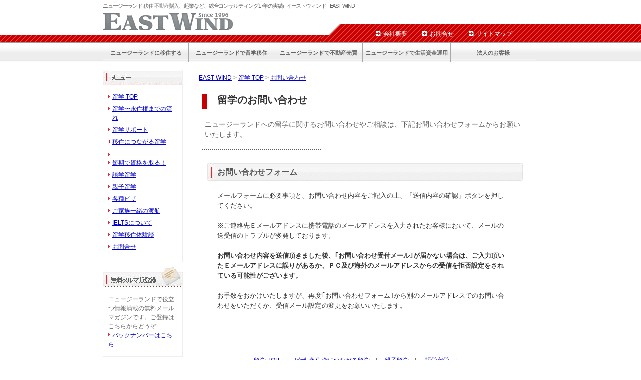

--- FILE ---
content_type: text/html; charset=utf-8
request_url: https://eastwind.co.nz/study/contact.php
body_size: 3345
content:
<!DOCTYPE HTML PUBLIC "-//W3C//DTD HTML 4.01 Transitional//EN" "http://www.w3.org/TR/html4/loose.dtd">
<html>
<head>
  <title>ニュージーランド留学　お問い合わせ｜EAST WIND</title>
  
  
  
  <link href="../common/css/import.css" rel="stylesheet" type="text/css">
  <script language="JavaScript" src="../common/js/common.js" type="text/javascript"></script>
  <script type="text/javascript" src="../common/js/livevalidation_standalone.compressed.js"></script>
</head>
<body>
  <div id="head">
    <div class="head">
      <div class="h1message">
        <h1>ニュージーランド 移住 不動産購入、起業など、総合コンサルティング17年の実績i | イーストウィンド - EAST WIND</h1>
      </div>
      <script type="text/javascript" src="https://ajax.googleapis.com/ajax/libs/jquery/1.5/jquery.min.js"></script> 
      <script type="text/javascript">


                        $(function(){
                                $("#search_window").focus(function() {
                                        if($(this).val() == $(this).attr('defaultValue'))
                                                $(this).val('');
                                                $(this).css("color","#000000");
                                        }).blur(function() {
                                        if(jQuery.trim($(this).val()) == "") {
                                                $(this).val($(this).attr('defaultValue'));
                                                $(this).css("color","#999999");
                                        }
                                });
                        });
      </script>
      <div id="search_window_area">
        
      </div>
      <div class="headleft">
        <a href="../index.php"><img src="../common/img/ew-logo.gif" border="0"></a>
      </div>
      <div class="headright">
        <ul>
          <li><a href="../company/index.php">会社概要</a></li>
          <li><a href="../contact/index.php">お問合せ</a></li>
          <li><a href="../sitemap/index.php">サイトマップ</a></li>
        </ul>
      </div>
    </div>
  </div>
  <div id="mainmenu">
    <div class="navi-back">
      <table cellspacing="0" class="navi-menu" summary="イーストウィンド">
        <tr>
          <td class="link"><a href="../immigrant/index.php">ニュージーランドに移住する</a></td>
          <td class="link"><a href="../study/index.php">ニュージーランドで留学移住</a></td>
          <td class="link2"><a href="../realestate/index.php">ニュージーランドで不動産売買</a></td>
          <td class="link2"><a href="../finance/index.php">ニュージーランドで生活資金運用</a></td>
          <td class="link"><a href="../corporate/index.php">法人のお客様</a></td>
        </tr>
      </table>
    </div>
  </div>
  <div id="container">
    <div class="container-ie55">
      <div id="mainframe">
        <div class="pankuzu">
          <a href="../index.php">EAST WIND</a> > <a href="index.php">留学 TOP</a> > <a href="../study/contact.php">お問い合わせ</a>
        </div>
        <h2 class="fsTitle">留学のお問い合わせ</h2>
        <div class="main_mesg">
          <p>ニュージーランドへの留学に関するお問い合わせやご相談は、下記お問い合わせフォームからお願いいたします。</p>
        </div>
        <div class="line_1">
           
        </div>
        <h2 class="title">お問い合わせフォーム</h2>
        <div class="sContents_col1">
          <div class="midashi_spp">
            <p>メールフォームに必要事項と、お問い合わせ内容をご記入の上、「送信内容の確認」ボタンを押してください。</p>
            <p>※ご連絡先Ｅメールアドレスに携帯電話のメールアドレスを入力されたお客様において、メールの送受信のトラブルが多発しております。<br>
            <br>
            <b>お問い合わせ内容を送信頂きました後、｢お問い合わせ受付メール｣が届かない場合は、ご入力頂いたＥメールアドレスに誤りがあるか、ＰＣ及び海外のメールアドレスからの受信を拒否設定をされている可能性がございます。</b><br>
            <br>
            お手数をおかけいたしますが、再度｢お問い合わせフォーム｣から別のメールアドレスでのお問い合わせをいただくか、受信メール設定の変更をお願いいたします。</p>
          </div>
          <div class="cnt_box">
            
          </div>
        </div>
        <div class="clearbtm02">
           
        </div>
        <div class="btMenu">
          <a href="index.php">留学 TOP</a>　|　 <a href="pro_index.php">ビザ･永住権につながる留学</a>　|　 <a href="pro_oyako.php">親子留学</a>　| 　 <a href="pro_gogaku.php">語学留学</a>　|<br>
          　 <a href="contact.php">お問い合わせ</a>　|　 <a href="pro_support.php">無料留学サポート</a>
        </div>
        <div class="gototop">
          <a href="#" onclick="backToTop(); return false"><img src="../common/img/btn_ptop.gif"></a>
        </div>
      </div>
      <div id="sideframe">
        <script>
                                $(document).ready(function(){
                                $("#hidemenu_click1").click(function(){
                                $("#hidemenu_detail1").toggle();
                                });
                                });

        </script>
        <div id="left_tit_menu">
          メニュー
        </div>
        <div class="left_box">
          <ul id="left_menu_list">
            <li><a href="index.php">留学 TOP</a></li>
            <li><a href="pro_index.php">留学〜永住権までの流れ</a></li>
            <li><a href="pro_support.php">留学サポート</a></li>
            <li id="arrow2"><a id="hidemenu_click1" name="hidemenu_click1"><font color="#00c"><u>移住につながる留学</u></font></a></li>
            <li style="list-style: none; display: inline">
              <div id="hidemenu_detail1" style="display: none;">
                <ul>
                  <li class="sub"><a href="pro_course.php">全コースを見る</a></li>
                  <li class="sub"><a href="pro_itPro-grad.php">IT大学院資格</a></li>
                  <li class="sub"><a href="pro_itBachelor.php">IT学士</a></li>
                  <li class="sub"><a href="pro_itDiploma.php">ITディプロマ</a></li>
                  <li class="sub"><a href="pro_cookery.php">調理師</a></li>
                  <li class="sub"><a href="pro_horticulture.php">園芸</a></li>
                  <li class="sub"><a href="pro_healthcare.php">介護／ソーシャルワーク</a></li>
                  <li class="sub"><a href="pro_travel.php">ツーリズム</a></li>
                  <li class="sub"><a href="pro_business.php">ビジネス／経営</a></li>
                  <li class="sub"><a href="pro_business2.php">ビジネス／経営 大学院資格</a></li>
                  <li class="sub"><a href="pro_hospitality.php">ホスピタリティ</a></li>
                  <li class="sub"><a href="pro_massage.php">マッサージ</a></li>
                  <li class="sub"><a href="pro_supplycm.php">サプライチェーンマネージメント</a></li>
                </ul>
              </div>
            </li>
            <li><a href="pro_tanki.php">短期で資格を取る！</a></li>
            <li><a href="pro_gogaku.php">語学留学</a></li>
            <li><a href="pro_oyako.php">親子留学</a></li>
            <li><a href="pro_visa.php">各種ビザ</a></li>
            <li><a href="pro_all_family.php">ご家族一緒の渡航</a></li>
            <li><a href="pro_ielts.php">IELTSについて</a></li>
            <li><a href="pro_member_story.php">留学移住体験談</a></li>
            <li><a href="contact.php">お問合せ</a></li>
          </ul>
        </div>
        <div id="left_tit_mm">
          無料メルマガ登録
        </div>
        <div class="left_box">
          <p>ニュージーランドで役立つ情報満載の無料メールマガジンです。ご登録はこちらからどうぞ</p>
          <script type="text/javascript">
                                        $(function(){
                                                $("#mm_form_input").focus(function() {
                                                        if($(this).val() == $(this).attr('defaultValue'))
                                                                $(this).val('');
                                                                $(this).css("color","#666666");
                                                        }).blur(function() {
                                                        if(jQuery.trim($(this).val()) == "") {
                                                                $(this).val($(this).attr('defaultValue'));
                                                                $(this).css("color","#666666");
                                                        }
                                                });
                                        });
          </script>
          
          <p><a href="../mailmagazine/index.php">バックナンバーはこちら</a></p>
        </div>
        <div id="bnr_tom">
          <a href="http://tom.livedoor.biz/" target="_blank" rel="nofollow"><img src="/img/bnr_tomblog.jpg" border="0"></a>
        </div>
      </div>
      <div class="clear"></div>
    </div>
  </div>
  <div class="clear"></div>
  <div id="footer">
    <div class="footerlink">
      <ul>
        <li><a href="../immigrant/index.php">ニュージーランドに移住する</a></li>
        <li><a href="../finance/index.php">ニュージーランドで生活資金運用</a></li>
        <li><a href="../realestate/index.php">ニュージーランドで不動産購入</a></li>
        <li><a href="../study/index.php">ニュージーランドで学ぶ</a></li>
      </ul>
      <ul>
        <li><a href="../tour/index.php">日本行き＆南太平洋周遊航空券</a></li>
        <li><a href="../unicare/index.php">海外旅行保険（ユニケア）</a></li>
        <li><a href="../medicare/index.php">医療通訳サービス</a></li>
        <li><a href="../mailmagazine/index.php">移住メルマガ</a></li>
      </ul>
      <ul>
        <li><a href="../company/index.php">会社概要</a></li>
        <li><a href="../contact/index.php">お問い合わせ</a></li>
        <li><a href="../sitemap/index.php">サイトマップ</a></li>
      </ul>
      <ul>
        <li><span class="">関連サイト</span></li>
        <li><a href="http://www.holisticnz.co.nz/" target="_blank" rel="nofollow">ホリスティック ニュージーランド</a></li>
      </ul>
<br clear="all">
      <div class="copy">
        Copyright(C) 1996 <a href="../index.php">East Wind Co.,Ltd.</a>
      </div>
    </div>
  </div>
  
<script defer src="https://static.cloudflareinsights.com/beacon.min.js/vcd15cbe7772f49c399c6a5babf22c1241717689176015" integrity="sha512-ZpsOmlRQV6y907TI0dKBHq9Md29nnaEIPlkf84rnaERnq6zvWvPUqr2ft8M1aS28oN72PdrCzSjY4U6VaAw1EQ==" data-cf-beacon='{"version":"2024.11.0","token":"dc74c010da8d4f67962f5e2d570655e9","r":1,"server_timing":{"name":{"cfCacheStatus":true,"cfEdge":true,"cfExtPri":true,"cfL4":true,"cfOrigin":true,"cfSpeedBrain":true},"location_startswith":null}}' crossorigin="anonymous"></script>
</body>
</html>


--- FILE ---
content_type: text/css;charset=UTF-8
request_url: https://eastwind.co.nz/common/css/import.css
body_size: -310
content:
/* import.css */

@import url("common.css");
@import url("base.css");
@import url("detail.css");


--- FILE ---
content_type: text/css;charset=UTF-8
request_url: https://eastwind.co.nz/common/css/common.css
body_size: -3
content:
/* common.css */
html {
	overflow-y:scroll;
}
body,
div,
dl,
dt,
dd,
ul,
ol,
li,
h1,
h2,
h3,
h4,
h5,
h6,
pre,
form,
fieldset,
input,
textarea,
p,
blockquote,
th,
td {
	margin:0;
	padding:0;
}
table {
	border-collapse:collapse;
	border-spacing:0;
}
fieldset,
img {
	border:0;
	vertical-align:bottom;
}
ol,
li,
ul {
	list-style:none;
	list-style-type:none;
}
caption,
th {
	text-align:left;
	font-weight:normal;
}
h1,
h2,
h3,
h4,
h5,
h6 {
	font-size:100%;
	font-weight:normal;
}
div,
p {
	text-align:left;
}
q:before,
q:after {
	content:'';
}
abbr,
acronym {
	border:0;
}
textarea {
	font-size:100%;
}
div, ul, ol, li, dl, dt, dd, {
	zoom:1;/*for IE 5.5-7*/
}
div:after,
ul:after,
ol:after,
li:after,
dl:after,
dt:after,
dd:after {
	clear:both;
	content:".";
	display:block;
	height:0;
	visibility:hidden;
}


--- FILE ---
content_type: text/css;charset=UTF-8
request_url: https://eastwind.co.nz/common/css/base.css
body_size: 2657
content:
/* base.css */
body {
	color:#666666;
	font-family:sans-serif;
	font-size:14px;
	line-height:1.3em;
	position:relative;
	text-align:left;
}
a:link {
	color:#0000cc;
	text-decoration:underline;
}
a:visited {
	color:#0000cc;
	text-decoration:underline;
}
a:hover {
	color:#cc0000;
	text-decoration:none;
}
a:active {
	color:#0000cc;
	text-decoration:underline;
}
a:hover img {
	filter:Alpha(opacity=80);
	opacity:0.8;
}
div#head {
	background:url(../img/03backline.gif) center top no-repeat;
	height:85px;
	margin:0 auto;
	width:100%;
}
div#head div.head {
	height:85px;
	margin:0 auto;
	width:870px;
}
div.h1message {
	float:left;
	width:630px;
}
div.h1message h1 {
	float:left;
	font-size:11px;
	letter-spacing:-0.1em;
	padding-top:3px;
	width:630px;
}
div.h1message2 {
	float:left;
	width:400px;
	line-height:0.9em;
}
div.h1message2 h1 {
	float:left;
	font-size:11px;
	font-weight:bold;
	color:#EE3333;
	letter-spacing:-0.1em;
	padding-top:3px;
	width:630px;
}
div.head div.headleft {
	float:left;
	margin:5px 0 0 0;
	height:40px;
	width:288px;
}
div.head div.headleft2 {
	float:left;
	margin:5px 0 0 0;
	height:35px;
	width:400px;
}
div.head div.headright {
	float:right;
	font-size:12px;
	text-align:right;
	width:400px;
}
div.head div.headright ul {
	margin:26px 0 0 45px;
	_margin:26px 0 0 22px;
	width:400px;
}
div.head div.headright ul li {
	background:url(../img/arrow2.gif) no-repeat left center;
	display:inline;
	float:left;
	margin-left:30px;
	padding-left:15px;
}
#footer {
	background-color:#000000;
	clear:both;
	height:130px;
	margin:0 auto;
	padding-top:15px;
	width:100%;
}
#footer div.footerlink {
	margin:0 auto;
	width:870px;
}
#footer div.footerlink li a:link {
	color:#FFFFFF;
	text-decoration:none;
}
#footer div.footerlink li a:visited {
	color:#FFFFFF;
	text-decoration:none;
}
#footer div.footerlink li a:hover {
	color:#cc0000;
	text-decoration:underline;
}
#footer div.footerlink li a:active {
	color:#FFFFFF;
	text-decoration:none;
}
#footer div.footerlink li span {
	color:#ffffff;
	font-weight:bold;
}
#footer ul {
	float:left;
	width:25%;
}
#footer li {
	color:#5E7622;
	font-size:12px;
	line-height:18px;
	list-style-type:none;
}
#footer div.copy {
	clear:both;
	color:#FFFFFF;
	font-siza:12px;
	letter-spacing:1px;
	line-height:10px;
	margin-top:15px;
	text-align:right;
}
#footer div.copy a {
	color:#ffffff;
	text-decoration:none;
}
#footer div.copy a:hover {
	color:#cc0000;
	text-decoration:underline;
}
#head a:link {
	color:#FFFFFF;
	text-decoration:none;
}
#head a:visited {
	color:#FFFFFF;
	text-decoration:none;
}
#head a:hover {
	color:#FFFFFF;
	text-decoration:underline;
}
#head a:active {
	color:#FFFFFF;
	text-decoration:none;
}
div#mainmenu {
	background:url(../img/navibase40.jpg) center top repeat-x;
	height:40px;
	margin:0 auto;
	width:100%;
}
*html body #mainmenu {
	padding-left:0;
}
div#mainmenu ul {
	float:left;
}
div#mainmenu li {
	display:inline;
}
div#mainmenu div.navi-back {
	margin:auto;
	text-align:center;
	width:870px;
}
table.navi-menu {
	border-left:1px solid #a8a8a8;
	font-weight:bold;
}
.link,
.link2 {
	border-right:1px solid #a8a8a8;
	font-size:11px;
}
.link a,
.link2 a {
	color:#666666;
	display:block;
	height:27px;
	padding-top:12px;
	text-decoration:none;
}
.link a {
	background:url(../img/naviback40_s.jpg) no-repeat left top;
	width:170px;
}
.link2 a {
	background:url(../img/naviback40_l.jpg) no-repeat left top;
	width:175px;
}
*html body table.navi-menu td.link a {
	color:#cc0000;
	display:block;
	height:27px;
	padding-top:12px;
	text-decoration:none;
}
*html body table.navi-menu td.link a {
	background:url(../img/naviback40_s.jpg) top left no-repeat;
	width:211px;
}
*html body table.navi-menu td.link2 a {
	background:url(../img/naviback40_l.jpg) top left no-repeat;
	width:222px;
}
.link a:hover,
.link2 a:hover {
	color:#ffffff;
	text-decoration:none;
}
.link a:hover {
	background:url(../img/naviback40_s.jpg) 0 -210px no-repeat;
}
.link2 a:hover {
	background:url(../img/naviback40_l.jpg) 0 -210px no-repeat;
}
div#container {
	border:0 solid #cccccc;
	margin:15px auto 0;
	width:100%;
}
div#container div.container-ie55 {
	margin:0 auto;
	width:870px;
}
div#mainframe {
	border:1px solid #eeeeee;
	float:right;
	width:690px;
}
div#sideframe {
	float:left;
	margin-bottom:40px;
	width:160px;
}
div.pagetitleimg {
	margin-bottom:30px;
}
div.pagetitleimg img {
	border-bottom:1px solid #eaeaea;
	border-top:1px solid #eaeaea;
}
div.bg_pagetitle {
	background:url(../img/bg_header_title.jpg) left top no-repeat;
	height:90px;
	position:relative;
	width:690px;
}
div.bg_pagetitle span {
	bottom:20px;
	color:#999999;
	font-size:24px;
	font-weight:bold;
	left:30px;
	position:absolute;
}
div.pankuzu {
	font-size:12px;
	margin:3px;
	padding:3px 10px;
}
div.gototop {
	margin:50px 20px 30px 0;
	text-align:right;
}
h3.menu {
	background-color:#cc0000;
	color:#FFFFFF;
	font-weight:bold;
	padding:1px 0;
	text-align:center;
}
div.menu_m img {
	margin:0 0 2px 4px;
}
#mm_form_tit {
	background:url(../../mailmagazine/img/tit_mm_form.jpg) left top no-repeat;
	height:40px;
	text-indent:-9999px;
}
div.menu_f img {
	margin:7px 0 0 4px;
}
div.menu_s {
	background-repeat:no-repeat;
	font-size:11px;
	height:150px;
	margin:10px 0 10px 4px;
	width:150px;
}
div.menu_s p {
	margin:60px auto 0;
	width:150px;
}
h2.midashi {
	background:url(../img/titleback.gif) left top no-repeat;
	color:#666666;
	font-size:14px;
	font-weight:bold;
	height:27px;
	margin:0 15px;
	padding-left:30px;
	padding-top:4px;
	width:630px;
}
h2.midashi-sub {
	background:url(../img/titleback_sub.gif) left top no-repeat;
	color:#666666;
	font-size:14px;
	font-weight:bold;
	height:27px;
	margin:15px 0 10px 15px;
	padding-left:30px;
	padding-top:4px;
	width:630px;
}
div.menu_special {
	margin:0 0 5px 0;
}
div#search_window_area {
	float:right;
	height:25px;
	margin:8px 0 0 0;
	text-align:right;
	width:225px;
}
input#search_window {
	border:1px solid #cccccc;
	color:#999999;
	display:inline;
	height:23px;
	line-height:23px;
	margin:0 2px 0 0;
	text-indent:5px;
	vertical-align:top;
	width:140px;
}
input#search_button {
	background:url(../img/btn_search_window.jpg) left top no-repeat;
	border:none;
	cursor:pointer;
	display:inline;
	height:25px;
	overflow:hidden;
	text-indent:-9999px;
	width:40px;
}
#search_window {
	_margin:0;
	_padding:0;
}
#search_button {
	_display:none !important;
}
*:first-child+html #search_window {
	margin:0;
	padding:0;
}
*:first-child+html #search_button {
	display:none;
}
#search_window {
	line-height:25px9;
}
.form_name {
	float:left;
	margin-right:5px;
}
.border_none {
	border:none;
}
div.comp_mess {
	color:#333333;
	line-height:20px;
	width:550px;
}
.atxt {
	clear:both;
	color:#006699;
	padding-bottom:15px;
	padding-top:25px;
}
.errmsg {
	color:#FF0000;
	font-size:10px;
}
.LV_validation_message {
	font-weight:normal;
	margin:0 0 0 5px;
}
.LV_invalid {
	color:#CC0000;
}
.LV_invalid_field,
input.LV_invalid_field:hover,
input.LV_invalid_field:active,
textarea.LV_invalid_field:hover,
textarea.LV_invalid_field:active {
	border:1px solid #CC0000;
}
.sContents_col1 {
	margin:20px auto 0;
	width:650px;
}
.sContents_col1 p {
	margin:20px 0 10px 30px;
	width:580px;
}
h2.title {
	background:url(../img/bg_title_h2.jpg) left top no-repeat;
	color:#595959;
	font-size:16px;
	font-weight:bold;
	height:35px;
	line-height:35px;
	margin:10px 30px;
	text-indent:20px;
	width:630px;
}
h2.title2 {
	background:url(../img/bg_title_h2.jpg) left top no-repeat;
	color:#595959;
	font-size:16px;
	font-weight:bold;
	height:35px;
	line-height:35px;
	margin:10px 30px;
	text-indent:20px;
	width:580px;
}
h2.title3 {
	background:url(../img/bg_title_h2.jpg) left top no-repeat;
	color:#203886;
	font-size:16px;
	font-weight:bold;
	height:35px;
	line-height:35px;
	margin:10px 30px;
	text-indent:20px;
	width:580px;
}
h3.title {
	border-bottom:2px solid #d63333;
	color:#595959;
	font-size:16px;
	font-weight:bold;
	height:25px;
	line-height:25px;
	margin:20px 20px 10px;
	text-indent:5px;
	width:610px;
}
h4.title {
	background:url(../img/arrow.gif) left 3px no-repeat;
	color:#595959;
	font-size:14px;
	font-weight:bold;
	margin:20px 30px 10px;
	text-indent:18px;
	width:610px;
	position:relative;
}
h4.title3 {
	color:#595959;
	font-size:14px;
	margin:-5px 10px 10px;
	text-indent:18px;
	width:610px;
	position:relative;
}
h4.title2 {
	background:url(../img/arrow.gif) left 3px no-repeat;
	color:#203886;
	font-size:16px;
	font-weight:bold;
	margin:20px 30px 10px;
	text-indent:18px;
	width:610px;
	position:relative;
}
.grabox {
	margin:10px auto 0 10px;
}
.btMenu {
	color:#666666;
	font-size:12px;
	padding-top:30px;
	text-align:center;
	width:650px;
}
.btMenu-wide {
	border-top:2px dotted #cccccc;
	color:#666666;
	font-size:12px;
	margin:50px auto;
	padding-top:30px;
	text-align:center;
	width:590px;
}
.apply2 {
	background-color:#D0DBC2;
	border:1px solid #F8F8F8;
	margin-left:auto;
	margin-right:auto;
	width:550px;
}
.apply2 th {
	border:1px solid #F8F8F8;
	color:#FFFFFF;
	padding:8px;
	white-space:nowrap;
}
.apply2 td {
	background-color:#FFFFFF;
	border:1px solid #E7E7E7;
	padding:8px 16px;
	white-space:normal;
}
.apply2 td.midasi {
	background-color:#F4F4F4;
	border:1px solid #E7E7E7;
	color:#666666;
	font-weight:bold;
	padding-left:8px;
	vertical-align:middle;
	width:40%;
}
.apply2 td span {
	background-repeat:no-repeat;
	display:block;
	font-size:10pt;
	padding:1px 0 1px 10px;
}
.apply2 td textarea {
	height:100px;
	width:300px;
}
.apply2 td table#visa_detail {
	margin:-10px;
}
.apply2 td table#visa_detail,
.apply2 td table#visa_detail tr,
.apply2 td table#visa_detail tr td {
	border:none;
	padding:5px;
}
.apply2 td table#visa_detail tr td.col1 {
	padding-right:2px !important;
}
.apply2 td table#visa_detail tr td.col2 {
	padding-left:2px !important;
	width:70px;
}
.apply2 td table#visa_detail tr td.col3 {
	margin:0 !important;
	padding:0 !important;
}
.apply2 td table#visa_detail tr td.col3 span.f10 {
	color:#285151;
	display:inline;
	font-size:10px;
	line-height:14px;
}
.line_1 {
	background:url(../img/line_1.gif) left top repeat-x;
	margin:20px auto 0;
	width:650px;
}
.line_2 {
	background:url(../img/line_1.gif) left top repeat-x;
	margin-left:auto;
	margin-right:auto;
	width:280px;
}
.line_3 {
	background:url(../img/line_1.gif) left top repeat-x;
	margin:0 auto 10px;
	width:600px;
}
.line_4 {
	background:url(../img/line_1.gif) left top repeat-x;
	margin:20px auto 10px 0;
	width:560px;
}
.line_5 {
	background:url(../img/line_1.gif) left top repeat-x;
	clear:both;
	height:5px;
	margin-left:auto;
	margin-right:auto;
	width:610px;
}
div.clear {
	clear:both;
	height:0;
	visibility:hidden;
}
div.clearbtm {
	clear:both;
	height:10px;
	width:650px;
}
div.clearbtm02 {
	clear:none;
	height:30px;
	margin-left:auto;
	margin-right:auto;
	width:650px;
}
div.clearbtm03 {
	clear:both;
	height:50px;
	margin-left:auto;
	margin-right:auto;
	width:650px;
}
div.clearbtm04 {
	clear:both;
	height:30px;
	width:650px;
}
.centerimg {
	margin-top:30px;
	text-align:center;
}
.red {
	color:#ff0000;
}
.f_red {
	color:#FF3300;
	font-weight:bold;
}
span.redsmall {
	color:#FF3300;
}
span.orenge-f {
	color:#FF0000;
	font-weight:bold;
}
span.green {
	color:#009900;
}
span.greenbold {
	color:#009900;
	font-weight:bold;
}
.blue {
	color:#0066ff;
}
.f_bold {
	font-weight:bold;
}
.f9 {
	font-size:10px;
	font-weight:normal;
	padding-left:8px;
}
.f15 {
	font-size:10px;
	color:#FF0000;
	font-weight:normal;
	padding-left:8px;
}
.f10 {
	font-size:10px;
}
.f12 {
	font-size:12px;
}
.f12s {
	color:#285151;
	font-size:14px;
	font-weight:bold;
}
.f14 {
	font-size:16px;
	font-weight:bold;
}
.fsTitle {
	border-bottom:1px solid #C60000;
	border-left:10px solid #C60000;
	color:#333333;
	font-size:20px;
	font-weight:bold;
	line-height:25px;
	margin:20px 20px 0;
	padding-bottom:5px;
	padding-left:20px;
}
.information {
	color:#666666;
	margin:0 auto;
	width:605px;
}
.information p {
	margin:0 auto 30px !important;
	width:595px !important;
}
.information dl {
	margin:15px auto;
	width:605px;
}
.information dl dt {
	background:url(../img/ic_arrow.gif) 5px 3px no-repeat;
	clear:both;
	color:#37646f;
	float:left;
	font-weight:bold;
	padding-left:15px;
	width:125px;
}
.information dl dd {
	float:left;
}
.btn_inquiry {
	margin:30px auto;
	width:410px;
}
.btn_page_top {
	clear:both;
	float:right;
	height:24px;
	margin:20px;
	width:90px;
}
.btn_page_top a {
	background:url(../img/btn_top.gif) left top no-repeat;
	display:block;
	height:24px;
	overflow:hidden;
	text-indent:-9999px;
	width:90px;
}
.btn_page_top a:hover {
	background-position:0 -24px;
}
#left_tit_menu,
#left_tit_visa,
#left_tit_briefing,
#left_tit_tour,
#left_tit_mm {
	text-indent:-9999px;
}
#left_tit_menu {
	background:url(../img/left_tit_menu.jpg) left top no-repeat;
	height:30px;
}
#left_tit_visa {
	background:url(../img/left_tit_visa.jpg) left top no-repeat;
	height:35px;
}
#left_tit_briefing {
	background:url(../img/left_tit_briefing.jpg) left top no-repeat;
	height:34px;
}
#left_tit_tour {
	background:url(../img/left_tit_tour.jpg) left top no-repeat;
	height:30px;
}
#left_tit_mm {
	background:url(../img/left_tit_mm.jpg) left top no-repeat;
	height:40px;
}
.left_box {
	border-bottom:1px solid #eeeeee;
	border-left:1px solid #eeeeee;
	border-right:1px solid #eeeeee;
	font-size:12px;
	margin-bottom:10px;
	padding:15px 10px;
}
.left_box a {
	background:url(../img/ic_arrow_menu.gif) left 2px no-repeat;
	margin-top:5px;
	padding-left:8px;
}
#left_menu_list li {
	background:url(../img/ic_arrow_menu.gif) left 5px no-repeat;
	margin-bottom:6px;
	padding-left:8px;
}
#left_menu_list li#arrow2 {
	background:url(../img/ic_arrow_menu2.gif) left 5px no-repeat;
	margin-bottom:6px;
	padding-left:8px;
}
#left_menu_list li a {
	background:none;
	margin:0;
	padding:0;
}
#left_menu_list li.sub {
	background:url(../img/ic_arrow_menu_sub.gif) left 6px no-repeat;
	margin-left:8px;
	padding-left:10px;
}
#left_menu_list li.sub2 {
	background:url(../img/ic_arrow_menu_sub2.gif) left 8px no-repeat;
	margin:0 0 3px 18px;
	padding-left:10px;
}
.left_box input {
	border:1px solid #999999;
	vertical-align:top;
}
.left_box .mm_txt_form {
	color:#666666;
	height:18px;
	width:100px;
}
div.cnt_box {
	margin-top:20px;
	width:650px;
}
div.cnt_box-left {
	color:#333333;
	float:left;
	font-size:13px;
	line-height:20px;
	margin-left:30px;
	width:250px;
}
div.cnt_box-right {
	color:#333333;
	float:right;
	font-size:13px;
	line-height:20px;
	margin-right:30px;
	width:250px;
}
div.midashi_spp {
	margin-bottom:20px;
	width:640px;
}
div.midashi_spp p {
	color:#333333;
	font-size:13px;
	line-height:20px;
	padding-right:10px;
}
.submitbox {
	background-color:#F4F4F4;
	border:1px solid #DBDBDB;
	margin:8px auto 0;
	padding:32px;
	text-align:center;
	width:483px;
}
ul.arrow {
	margin:0 auto;
	width:570px;
}
ul.arrow li {
	background:url(../img/ic_arrow_menu.gif) left 5px no-repeat;
	margin-bottom:6px;
	padding-left:10px;
}
div.main_mesg {
	margin:20px auto 0;
	width:640px;
}
div.main_mesg p {
	line-height:20px;
}


--- FILE ---
content_type: text/css;charset=UTF-8
request_url: https://eastwind.co.nz/common/css/detail.css
body_size: 8898
content:
/* detail.css */
/* index */
#block-main {
	background:#fff;
	height:300px;
	margin:25px auto;
	position:relative;
	width:870px;
}
#block-main img {
	display:block;
}
#main_images {
	height:300px;
	overflow:hidden;
	position:absolute;
	right:0;
	top:0;
	width:270px;
}
#blockB {
	bottom:0;
	left:0;
	position:absolute;
	width:270px;
}
#blockB a {
	display:block;
	height:100px;
	position:relative;
	width:270px;
}
#blockB a .min {
	height:100px;
	width:270px;
}
#blockB a .max {
	display:none;
	height:300px;
	width:600px;
}
#blockA {
	height:300px;
	position:relative;
	width:600px;
}
#blockA a {
	height:300px;
	left:0;
	position:absolute;
	top:0;
	width:600px;
}
#blockA a .min {
	display:none;
}
#blockA a .max {
	height:300px;
	width:600px;
}
#bi-button {
	background:url(../../img/btn_main_arrow.png) left top no-repeat;
	border: 0 none;
	bottom:5px;
	cursor:pointer;
	height:42px;
	position:absolute;
	right:114px;
	width:42px;
}
#bi-button.btn-down {
	background-position:0% 100%;
}
#block-main {
	overflow:hidden;
}
#mainspace {
	margin:0 auto 30px;
	text-align:center;
	width:870px;
}
#featured {
padding: 0 0 5px 0;
}
div.main {
	float:left;
	width:575px;
}
p.top_text {
	margin:10px;
}
div.whatsnew {
	clear:both;
	width:100%;
}
div.top_right {
	float:right;
	width:270px;
}
div.indeximg {
	margin-bottom:10px;
}
h2.top_title {
	margin:0 0 10px 0;
}
#mm_top {
	margin:0 0 15px;
	padding:0 7px 7px;
}
#mm_top input {
	border:1px solid #999999;
	color:#666666;
	margin-top:8px;
	vertical-align:top;
}
#mm_top #mm_form_input_top {
	height:18px;
	margin-top:8px;
	width:160px;
}
.mm_border_none {
	border:none !important;
}
/* sitemap */
ul#sm_list {
	list-style:none;
	margin-left:30px;
}
ul#sm_list li.sm_list1 {
	background:url(../../sitemap/img/sm_list1.jpg) top left no-repeat;
	clear:both;
	height:27px;
	line-height:27px;
	margin:25px 0 8px;
	text-indent:25px;
}
ul#sm_list li.sm_list2 {
	background:url(../../sitemap/img/sm_border.jpg) bottom left no-repeat;
	clear:both;
	line-height:15px;
	padding:20px 0 10px 0;
	text-indent:35px;
}
ul#sm_list li.sm_list3 {
	background:url(../../sitemap/img/sm_arrow.gif) 30px 15px no-repeat;
	float:left;
	padding:10px 0 0 35px;
	text-indent:15px;
	width:280px;
}
/* mailmagazine */
#mm_main_right {
	border:1px solid #eeeeee;
	float:right;
	width:688px;
}
#mm_pankuzu {
	margin:10px;
}
#mm_header_image {
	background:url(../../mailmagazine/img/hd_mm_top.jpg) left top no-repeat;
	height:120px;
	text-indent:-9999px;
	width:688px;
}
#mm_title_area {
	background:url(../../mailmagazine/img/bg_mm_titile_area.gif) left bottom no-repeat;
	clear:both;
}
#mm_title {
	color:#666666;
	font-size:18px;
	line-height:30px;
	margin:15px 0 0 20px;
}
#mm_navibox {
	float:right;
	margin:15px 20px 0 0;
}
#mm_maincontent {
	clear:both;
	font-family:"MS P�S�V�b�N", monospace;
	margin:0 0 80px 110px;
	padding-top:50px;
	width:550px;
}
#mm_main_left {
	border:1px solid #eeeeee;
	float:left;
	margin-bottom:15px;
	padding-bottom:20px;
	text-align:left;
	width:158px;
}
#mm_main_left p {
	padding:7px;
}
#mm_main_left input {
	border:1px solid #999999;
	vertical-align:top;
}
#mm_main_left input.mm_txt_form {
	height:18px;
	margin-left:10px;
	width:100px;
}
#mm_form_tit {
	background:url(../../mailmagazine/img/tit_mm_form.jpg) left top no-repeat;
	height:40px;
	text-indent:-9999px;
}
#mm_backnumber_tit {
	background:url(../../mailmagazine/img/tit_mm_backnumber.jpg) left top no-repeat;
	height:40px;
	margin:10px 0 20px 0;
	text-indent:-9999px;
	width:158px;
}
.mm_year {
	background:#ffffff;
	color:#666666;
	font-weight:normal;
	line_height:16px;
	margin:0 0 0 10px;
	text-indent:25px;
}
.mm_ic_minus {
	background:url(../../mailmagazine/img/ic_mm_minus.gif) left 3px no-repeat;
}
.mm_ic_plus {
	background:url(../../mailmagazine/img/ic_mm_plus.gif) left 3px no-repeat;
}
.mm_year_list {
	list-style:none;
	padding:0 0 8px 0;
}
.mm_year_list li {
	background:url(../../mailmagazine/img/ic_mm_arrow.gif) 1px 7px no-repeat;
	line-height:18px;
	margin:0 5px 0 12px;
	padding:3px 0 5px 10px;
}
.mm_display_none {
	display:none;
}
/* company */
.company {
	background-color:#ffffff;
	border-collapse:collapse;
	border-left:1px solid #cccccc;
	border-spacing:0;
	border-top:1px solid #cccccc;
	displey:center;
	empty-cells:show;
	margin:30px auto 30px auto;
	width:80%;
}
.company th {
	background-color:#eeeeee;
	border-bottom:1px solid #cccccc;
	border-right:1px solid #cccccc;
	color:#555555;
	padding:5px;
	vertical-align:top;
	width:30%;
}
.company td {
	border-bottom:1px solid #cccccc;
	border-right:1px solid #cccccc;
	padding:5px;
}
p.textright {
	text-align:right;
	width:65%;
}
p.text {
	margin:10px auto;
	width:80%;
}
div.m_report {
	border:1px none #B6B6B6;
	font-size:11px;
	line-height:18px;
	margin-bottom:10px;
	margin-left:4px;
	margin-top:10px;
	padding-bottom:5px;
	padding-top:5px;
	width:148px;
}
div.o_img {
	margin-left:20px;
}
.s_list�@ {
	margin-bottom:20px;
	margin-top:10px;
	width:650px;
}
.s_list li {
	background-image:url(../../medicare/img/i_title01.gif);
	background-position:left 5px;
	background-repeat:no-repeat;
	color:#505050;
	font-size:13px;
	font-weight:bold;
	list-style-image:none;
	margin-bottom:3px;
	padding-left:20px;
	padding-top:5px;
}
.s_list p {
	color:#333333;
	font-size:13px;
	font-weight:normal;
}
div.hoken_img {
	height:228px;
	margin-top:20px;
	width:600px;
}
div.hoken_txt {
	color:#333333;
	font-size:13px;
	margin-bottom:50px;
	margin-left:5px;
	margin-top:30px;
	width:600px;
}
div.step_box {
	width:600px;
}
div.step_01 {
	background-image:url(../../medicare/img/step1.gif);
	background-repeat:no-repeat;
	color:#333333;
	height:50px;
	line-height:17px;
	padding-left:80px;
	padding-top:10px;
}
div.step_02 {
	background-image:url(../../medicare/img/step2.gif);
	background-repeat:no-repeat;
	color:#333333;
	height:50px;
	line-height:17px;
	padding-left:80px;
	padding-top:10px;
}
div.step_03 {
	background-image:url(../../medicare/img/step3.gif);
	background-repeat:no-repeat;
	color:#333333;
	height:50px;
	line-height:17px;
	padding-left:80px;
	padding-top:10px;
}
div.step_04 {
	background-image:url(../../medicare/img/step4.gif);
	background-repeat:no-repeat;
	color:#333333;
	height:50px;
	line-height:17px;
	padding-left:80px;
	padding-top:10px;
}
div.arow01 {
	height:25px;
	margin-bottom:10px;
	margin-left:150px;
	margin-top:10px;
	width:50px;
}
div.basis {
	width:620px;
}
div.basis ul {
	margin-top:0;
	padding-left:15px;
}
div.basis li {
	list-style-type:disc;
	margin-bottom:3px;
	margin-top:3px;
}
div.basis01 {
	width:620px;
}
div.basis01 li {
	list-style-type:decimal;
	margin-bottom:5px;
	margin-top:5px;
}
div.basis_subtitle {
	background-image:url(../../medicare/img/i_title01.gif);
	background-repeat:no-repeat;
	color:#333333;
	font-weight:bold;
	line-height:20px;
	margin-top:10px;
	padding-left:20px;
	text-decoration:underline;
	width:550px;
}
div.basis_subtitle_txt {
	color:#333333;
	margin-top:5px;
	padding-left:40px;
}
div.basis_sp {
	border:1px dotted #CCCCCC;
	margin-bottom:20px;
	margin-left:60px;
	margin-top:20px;
	padding:10px;
	width:550px;
}
div.basis_sp_txt {
	color:#666666;
	font-weight:bold;
	margin-left:20px;
	margin-top:5px;
	text-decoration:underline;
}
div.aboutus {
	margin-left:20px;
	width:600px;
}
div.aboutus p {
	color:#333333;
	margin-bottom:15px;
	margin-left:0;
	padding-left:0;
}
.staff_img {
	float:left;
	margin-top:20px;
}
.staff_txt {
	float:right;
	width:380px !important;
}
div.aboutus_subtitle {
	background-image:url(../../medicare/img/m_red.gif);
	background-repeat:no-repeat;
	color:#333333;
	font-weight:bold;
	padding-left:20px;
}
div.access {
	background-color:#F5F5F5;
	margin-left:0;
	margin-right:auto;
	width:560px;
}
div.access ul {
	margin-left:0;
	margin-right:auto;
	padding-left:10px;
	padding-top:5px;
}
div.access li {
	background-image:url(../../medicare/img/i_title01.gif);
	background-repeat:no-repeat;
	color:#666666;
	font-weight:bold;
	margin-bottom:10px;
	margin-top:5px;
	padding-left:20px;
}
.access_txt {
	color:#666666;
	font-weight:normal;
}
div.googlemap {
	border:1px solid #666666;
	height:350px;
	margin-left:50px;
	margin-right:auto;
	width:425px;
}
div.googlviwe {
	border:1px solid #666666;
	float:left;
	height:200px;
	margin-left:25px;
	margin-right:auto;
	width:280px;
}
div.dialysis {
	width:630px;
}
div.dialysis p {
	color:#333333;
	line-height:20px;
}
div.dialysis_subtitle {
	background-image:url(../../medicare/img/i_title01.gif);
	background-repeat:no-repeat;
	color:#4B4B4B;
	font-weight:bold;
	line-height:20px;
	margin-bottom:5px;
	margin-top:20px;
	padding-left:20px;
	text-decoration:underline;
	width:600px;
}
div.dialysis ul {
	margin-top:0;
}
div.dialysis li {
	color:#333333;
	line-height:20px;
}
div.o_sub_img {
	margin-left:20px;
}
/* finance */
p.finance {
	margin:5px 50px;
}
p.finance_top {
	margin:10px auto;
	font-weight:bold;
	width:620px;
}

div.pagecontants {
	margin-left:auto;
	margin-right:auto;
	width:650px;
}
div.pagecontants p {
	margin:20px auto 0;
	width:600px;
}
div.pagecontants img {
	margin-bottom:10px;
}
div.f_report {
	border:1px none #B6B6B6;
	font-size:11px;
	line-height:18px;
	margin-bottom:10px;
	margin-left:4px;
	margin-top:10px;
	padding-bottom:5px;
	padding-top:5px;
	width:148px;
}
.bt_info_txt {
	color:#CC0000;
	margin-bottom:20px;
	margin-left:20px;
	width:600px;
}
table.kokufuri {
	margin-bottom:0;
	margin-left:15px;
	margin-right:0px;
	margin-top:0px;
}
table.kokufuri th {
	font-weight:bold;
	margin:0;
	padding:10px 0 0 10px;
}
table.kokufuri td {
	padding:10px 0 0 10px;
}
table.worldRate {
	border:1px none #CCCCCC;
	margin-bottom:0;
	margin-left:15;
	margin-right:0;
	margin-top:0;
	width:400px;
}
table.worldRate th {
	background-color:#E6E6E6;
	border:1px solid #CCCCCC;
	margin:0;
	padding:0 0 0 10px;
	width:200px;
}
table.worldRate td {
	border:1px solid #cccccc;
	font-size:14px;
	padding:0 10px 0 0;
	text-align:right;
}
table.ewRate {
	border:1px none #CCCCCC;
	width:600px;
}
table.ewRate th {
	background-color:#E2E2C7;
	font-size:14px;
	margin:0;
	padding-bottom:5px;
	padding-left:10px;
	padding-right:0;
	padding-top:5px;
}
table.ewRate td {
	background-color:#F7F7F0;
	border-bottom:1px solid #DEDEBC;
	font-size:14px;
	padding:3px 0 3px 10px;
}
table.ewRate td.sB_stp {
	background-color:#ECECDD;
}
table.enRate {
	border:1px none #CCCCCC;
	height:50px;
	margin-left:15;
	width:550px;
}
table.enRate th {
	background-color:#eeeeee;
	padding:0 0 0 10px;
	width:200px;
}
table.enRate td {
	border:1px solid #cccccc;
	color:#333333;
	font-size:14px;
	font-weight:bold;
	padding-right:10px;
	text-align:center;
}
.sTeptitleLine {
	background-image:url(../../finance/img/step_title.gif);
	background-repeat:no-repeat;
	color:#666666;
	font-size:14px;
	height:27px;
	margin-bottom:15px;
	padding-left:20px;
	padding-top:4px;
	width:630px;
}
.faq_list {
	color:#333333;
	font-size:14px;
	line-height:30px;
	margin-left:30px;
}
.faq_a {
	background-image:url(../../finance/img/a01.gif);
	background-repeat:no-repeat;
	line-height:23px;
	margin-bottom:30px;
	margin-top:10px;
	padding-left:60px;
	padding-top:20px;
	width:520px;
}
.faq_q {
	background-image:url(../../finance/img/q01.gif);
	background-repeat:no-repeat;
	font-weight:bold;
	line-height:50px;
	padding-left:60px;
	padding-top:10px;
}
.colL {
	float:left;
	width:300px;
}
.colR {
	float:right;
	width:300px;
}
.sTxt {
	font-size:13px;
	line-height:17px;
	padding:8px;
}
.sBorder {
	border:1px solid #CCCCCC;
}
div.sBorder ul.link_List {
	margin:15px 0 15px 35px;
}
div.sBorder ul.link_List li {
	list-style-image:url(../../finance/img/i_title01.gif);
}
div.sBorder ul.link_List li.link_List_sub {
	padding-bottom:5px;
	padding-left:12px;
}
.stitleLine {
	background-image:url(../../finance/img/s_title01.gif);
	background-repeat:no-repeat;
	font-weight:bold;
	height:27px;
	margin:0 0 5px;
	padding-left:20px;
	padding-top:3px;
	width:300px;
}
.ntitleLine {
	background-image:url(../../finance/img/n_title01.gif);
	background-repeat:no-repeat;
	color:#333333;
	font-size:14px;
	font-weight:bold;
	height:27px;
	margin-bottom:5px;
	margin-left:auto;
	margin-right:auto;
	margin-top:0;
	padding-left:25px;
	padding-top:4px;
	width:630px;
}
.ntitleLineB {
	background-image:url(../../finance/img/n_title02.gif);
	background-repeat:no-repeat;
	color:#333333;
	font-size:14px;
	font-weight:bold;
	height:27px;
	margin-bottom:5px;
	margin-left:auto;
	margin-right:auto;
	margin-top:0;
	padding-left:25px;
	padding-top:4px;
	width:630px;
}
div.sB_worldRate {
	margin-left:30px;
	width:500px;
}
div.sB_worldRate p {
	margin-bottom:0;
	margin-left:0;
}
div.sB_ewRate {
	margin-left:20px;
	margin-right:auto;
	width:600px;
}
div.sB_ewRate p {
	margin-bottom:0;
	margin-left:0;
}
div.sB_ewRate ul {
	margin-bottom:0;
	margin-left:20px;
	margin-right:0;
	margin-top:10px;
	padding:0;
}
div.sB_ewRate li {
	list-style:disc;
	margin:0;
	padding:0;
}
div.sB_ewCost {
	border:1px solid #CCCCCC;
	margin-left:30px;
	width:570px;
}
div.sB_ewCost p {
	margin-bottom:0;
	margin-left:20px;
	margin-right:0;
	margin-top:10px;
	padding:0;
}
#form_jpmoney {
	margin:0 auto;
	width:600px;
}
#jpmoney_confirmation {
	background:#f4f4f4;
	border:1px solid #eeeeee;
	margin:0 auto;
	padding:20px;
}
#jpmoney_confirmation h3.jpmoney_h3 {
	background:none;
	border-bottom:1px solid;
	font-size:20px;
	font-weight:bold;
	padding-bottom:2px;
	margin-bottom:30px;
}
#form_jpmoney h4 {
	background:none;
	border-left:3px solid #CC3300;
	color:#595959;
	font-size:14px;
	font-weight:bold;
	height:20px;
	line-height:20px;
	margin-bottom:10px;
	margin-top:20px;
	padding-left:10px;
	text-indent:0;
}
#agreement_box {
	border:1px solid #eeeeee;
	padding:20px 40px;
}
#agreement_txt {
	font-weight:bold;
}
div.sfamiryt_list {
	margin:15px 0 0 10px;
	width:600px;
}
div.sfamiryt_list li {
	background:url(../../finance/img/i_title01.gif) left 5px no-repeat;
	margin-bottom:10px;
	padding-left:10px;
}
div.td_en_rate {
	margin-left:auto;
	margin-right:auto;
	margin-top:15px;
	width:650px;
}
div.en_cul {
	margin-left:30px;
	margin-right:auto;
	width:570px;
}
div.en_cul legend {
	color:#CC0000;
	font-weight:bold;
}
div.en_End_msg {
	background-repeat:no-repeat;
	border:1px solid #CCCCCC;
	margin-left:30px;
	margin-right:auto;
	margin-top:30px;
	width:570px;
}
div.en_End_msg p {
	color:#333333;
	font-weight:bold;
	margin:0;
	padding:10px;
	width:550px;
}
#frate_body {
	background:none;
}
#tokubetsu {
	margin:20px auto;
	width:560px;
}
#kinri_dollar {
	margin:20px auto;
	width:396px;
}
#kinri_yen {
	margin:20px auto;
	width:463px;
}
div.process-top {
	margin:0 0 0 25px;
	padding:0;
}
div.process-mid {
	background-image:url(../../finance/img/allow-mid.gif);
	background-repeat:repeat-y;
	margin:0 0 0 25px;
	padding:0;
	width:600px;
}
div.process-mid-end {
	background-image:url(../../finance/img/allow-mid-end.gif);
	background-repeat:repeat-y;
	margin:0 0 0 25px;
	padding:0;
	width:600px;
}
div.process-mid-end p {
	color:#333333;
	line-height:17px;
	margin-bottom:0;
	margin-left:120px;
	margin-right:0;
	margin-top:0;
	padding-bottom:0;
	padding-left:0;
	padding-right:0;
	padding-top:10px;
	width:430px;
}
div.process-mid p {
	color:#333333;
	line-height:17px;
	margin-bottom:0;
	margin-left:120px;
	margin-right:0;
	margin-top:0;
	padding-bottom:0;
	padding-left:0;
	padding-right:0;
	padding-top:10px;
	width:430px;
}
div.process-bot {
	height:86px;
	margin:0 0 0 25px;
	padding:0;
}
div.fd_calcu {
	margin-left:20px;
	width:600px;
}
div.fd_calcu p {
	margin-bottom:3px;
	padding-bottom:0;
}
div.fd_calcu ul {
	list-style-type:decimal;
	margin-bottom:0;
	margin-left:60px;
	margin-right:0;
	margin-top:0;
	padding:0;
}
div.fd_calcu fieldset {
	border:1px solid #666666;
	line-height:25px;
	margin-left:15px;
	padding-bottom:15px;
	padding-left:15px;
	padding-top:15px;
	width:530px;
}
div.fd_calcu input {
	background: url(../../finance/img/inpBg.gif) no-repeat scroll left top #ffffff;
	border: 1px solid #aaaaaa;
	text-align:right;
}
div.sfcal {
	margin-bottom:15px;
	margin-top:15px;
}
div.sfcal p {
	color:#0033CC;
	font-size:14px;
	margin:0;
	padding:0;
}
div.gdimg {
	margin:0;
	padding:0;
}
.short_form {
	width:75px;
}
.normal_form {
	width:200px;
}
.long_form {
	width:300px;
}
span.form_caution {
	color:red;
	height:16px;
	margin:2px 0 0 0;
}
div.mm_form_caution {
	color:red;
	font-size:12px;
	margin:4px 10px;
}
.border_none {
	background:none;
	border:none;
}
.ui-datepicker-month {
	float:right;
	margin-right:45px;
}
.ui-datepicker-year {
	float:left;
	margin-left:45px;
}
#btn_jp_money_apply {
	margin-left:135px;
}
#upAmountLimit {
	right:100px;
	position:absolute;
	top:-40px;
}
#watarloo_new {
	background:url(../../finance/img/watarloo_new.gif) left top no-repeat;
	height:290px;
	margin:0 auto;
	width:630px;
}
#watarloo_new_tit {
	color:#ffffff;
	height:30px;
	text-indent:-9999px;
}
#watarloo_new_img {
	float:right;
	margin:20px 20px 0 0;
	_margin:20px 10px 0 0;
	width:315px;
}
#watarloo_new_head {
	color:#ff0000;
	float:reft;
	font-weight:bold;
	margin:24px 0 0 20px;
	width:260px;
}
#watarloo_new_txt {
	float:reft;
	margin:20px 0 0 20px;
	width:260px;
}
/* immigrant */
p.immigrant_top {
	margin:20px auto 20px  auto ;
	font-weight:bold;
	width:620px;
}
img.right {
	float:right;
	margin:4px 2px 4px 10px;
}
img.left {
	float:left;
	margin:4px 10px 4px 0;
}
div.m_report {
	border:1px none #B6B6B6;
	font-size:11px;
	line-height:18px;
	margin-bottom:10px;
	margin-left:4px;
	margin-top:10px;
	padding-bottom:5px;
	padding-top:5px;
	width:148px;
}
.btn_ijyutour {
	margin:0 auto;
	width:150px;
}
table.apply3 {
	background-color:#D0DBC2;
	border:1px solid #F8F8F8;
	margin-left:30px;
	margin-right:auto;
	margin-top:20px;
	text-align:center;
	width:550px;
}
table.apply3 th {
	background-color:#999999;
	border:none;
	color:#FFFFFF;
	height:20px;
	line-height:14px;
	padding-bottom:5px;
	padding-left:15px;
	padding-top:10px;
	white-space:normal;
	width:100px;
}
table.apply3 td {
	background-color:#FFFFFF;
	border-left-color:#F4F4F4;
	border-left-style:solid;
	border-left-width:1px;
	border-top-color:#F4F4F4;
	border-top-style:solid;
	border-top-width:1px;
	font-weight:normal;
	height:20px;
	line-height:17px;
	padding-bottom:5px;
	padding-left:15px;
	padding-top:5px;
	white-space:normal;
	width:100px;
}
table.apply3 td.midasi {
	background-color:#F4F4F4;
	border-bottom-color:#E7E7E7;
	border-bottom-style:solid;
	border-bottom-width:1px;
	border-left-color:#F4F4F4;
	border-left-style:solid;
	border-left-width:1px;
	border-right-color:#E7E7E7;
	border-right-style:solid;
	border-right-width:1px;
	border-top-color:#F4F4F4;
	border-top-style:solid;
	border-top-width:1px;
	color:#666666;
	font-weight:bold;
	padding-left:8px;
	vertical-align:middle;
	width:3%;
	width:40%;
}
table.apply3 td span {
	background-repeat:no-repeat;
	display:block;
	font-size:10pt;
	padding-bottom:1px;
	padding-left:10px;
	padding-top:1px;
}
table.apply4 {
	background-color:#D0DBC2;
	border:1px solid #F8F8F8;
	margin-bottom:50px;
	margin-left:30px;
	margin-right:auto;
	margin-top:10px;
	text-align:center;
	width:400px;
}
table.apply4 th {
	background-color:#666666;
	border:none;
	color:#FFFFFF;
	font-weight:normal;
	height:20px;
	line-height:14px;
	padding-bottom:5px;
	padding-left:15px;
	padding-top:10px;
	white-space:normal;
	width:100px;
}
table.apply4 td {
	background-color:#FFFFFF;
	border-left-color:#F4F4F4;
	border-left-style:solid;
	border-left-width:1px;
	border-top-color:#F4F4F4;
	border-top-style:solid;
	border-top-width:1px;
	font-size:16px;
	font-weight:bold;
	height:20px;
	line-height:17px;
	padding:5px;
	white-space:normal;
	width:130px;
}
table.apply4 td.midasi {
	background-color:#F4F4F4;
	border-bottom-color:#E7E7E7;
	border-bottom-style:solid;
	border-bottom-width:1px;
	border-left-color:#F4F4F4;
	border-left-style:solid;
	border-left-width:1px;
	border-right-color:#E7E7E7;
	border-right-style:solid;
	border-right-width:1px;
	border-top-color:#F4F4F4;
	border-top-style:solid;
	border-top-width:1px;
	color:#666666;
	font-weight:bold;
	padding-left:8px;
	vertical-align:middle;
	width:3%;
	width:40%;
}
table.apply4 td span {
	background-repeat:no-repeat;
	font-size:10pt;
	font-weight:normal;
	padding-bottom:1px;
	padding-top:1px;
}
table.apply5 {
	background-color:#D0DBC2;
	border:1px solid #F8F8F8;
	margin-bottom:20px;
	margin-left:10px;
	margin-right:auto;
	margin-top:10px;
	text-align:center;
	width:600px;
}
table.apply5 th.col1 {
	background-color:#666666;
	border:none;
	color:#FFFFFF;
	font-weight:normal;
	height:20px;
	line-height:14px;
	padding-bottom:5px;
	padding-top:10px;
	text-align:center;
	white-space:normal;
	width:85%;
}
table.apply5 th {
	background-color:#666666;
	border:none;
	color:#FFFFFF;
	font-weight:normal;
	height:20px;
	line-height:14px;
	padding-bottom:5px;
	padding-top:10px;
	text-align:center;
	white-space:normal;
}
table.apply5 td {
	background-color:#FFFFFF;
	border-left-color:#F4F4F4;
	border-left-style:solid;
	border-left-width:1px;
	border-top-color:#F4F4F4;
	border-top-style:solid;
	border-top-width:1px;
	font-weight:normal;
	height:20px;
	line-height:17px;
	padding-bottom:5px;
	padding-left:20px;
	padding-right:5px;
	padding-top:5px;
	white-space:normal;
}
table.apply5 td.midasi {
	background-color:#F4F4F4;
	border-bottom-color:#E7E7E7;
	border-bottom-style:solid;
	border-bottom-width:1px;
	border-left-color:#F4F4F4;
	border-left-style:solid;
	border-left-width:1px;
	border-right-color:#E7E7E7;
	border-right-style:solid;
	border-right-width:1px;
	border-top-color:#F4F4F4;
	border-top-style:solid;
	border-top-width:1px;
	color:#666666;
	font-weight:bold;
	padding-left:8px;
	vertical-align:middle;
	width:3%;
	width:40%;
}
table.apply5 td span {
	background-repeat:no-repeat;
	color:#666666;
	font-size:10pt;
	font-weight:bold;
	padding-bottom:1px;
	padding-top:1px;
}
table.apply5 td.p_clm {
	color:#333333;
	font-size:14px;
	font-weight:normal;
	text-align:left;
	padding-left:5em;
	text-indent:-2em;
}
table.apply5 td.p_txt {
	color:#333333;
	font-size:14px;
	font-weight:normal;
	text-align:center;
}
table.apply6 {
	background-color:#D0DBC2;
	border:1px solid #F8F8F8;
	margin-bottom:20px;
	margin-left:10px;
	margin-right:auto;
	margin-top:10px;
	text-align:center;
	width:600px;
}
table.apply6 th {
	background-color:#F4F4F4;
	border:none;
	color:#333333;
	font-size:14px;
	font-weight:bold;
	height:20px;
	line-height:14px;
	padding-bottom:5px;
	padding-top:10px;
	text-align:center;
	white-space:normal;
}
table.apply6 th.midashi {
	background-color:#F4F4F4;
	border:none;
	color:#333333;
	font-weight:bold;
	height:20px;
	line-height:14px;
	padding-bottom:5px;
	padding-top:10px;
	text-align:center;
	white-space:normal;
	width:375px;
}
table.apply7 {
	background-color:#D0DBC2;
	border:1px solid #F8F8F8;
	margin-bottom:20px;
	margin-left:40px;
	margin-right:auto;
	margin-top:10px;
	text-align:center;
	width:220px;
}
table.apply7 th {
	background-color:#666666;
	border:none;
	color:#FFFFFF;
	font-weight:normal;
	height:20px;
	line-height:14px;
	padding-bottom:5px;
	padding-left:10px;
	padding-top:10px;
	text-align:center;
	white-space:normal;
}
table.apply7 td {
	background-color:#FFFFFF;
	border-left-color:#F4F4F4;
	border-left-style:solid;
	border-left-width:1px;
	border-top-color:#F4F4F4;
	border-top-style:solid;
	border-top-width:1px;
	font-size:14px;
	font-weight:bold;
	height:20px;
	line-height:17px;
	padding:5px;
	white-space:normal;
}
table.apply7 td span {
	background-repeat:no-repeat;
	font-size:10pt;
	font-weight:normal;
	padding-bottom:1px;
	padding-top:1px;
}
table.apply8 {
	background-color:#D0DBC2;
	border:1px solid #F8F8F8;
	margin-bottom:10px;
	margin-left:20px;
	margin-right:auto;
	margin-top:10px;
	text-align:center;
	width:600px;
}
table.apply8 th {
	background-color:#666666;
	border:none;
	color:#FFFFFF;
	font-weight:normal;
	height:20px;
	line-height:14px;
	padding-bottom:5px;
	padding-left:10px;
	padding-top:10px;
	text-align:center;
	white-space:normal;
}
table.apply8 td {
	background-color:#FFFFFF;
	border-left-color:#F4F4F4;
	border-left-style:solid;
	border-left-width:1px;
	border-top-color:#F4F4F4;
	border-top-style:solid;
	border-top-width:1px;
	font-weight:normal;
	height:20px;
	line-height:17px;
	padding:5px;
	white-space:normal;
}
table.apply8 td.midashi {
	border:none;
	color:#333333;
	font-weight:bold;
	height:20px;
	line-height:14px;
	padding-bottom:5px;
	padding-top:10px;
	text-align:center;
	white-space:normal;
}
table.apply8 td span {
	background-repeat:no-repeat;
	font-size:10pt;
	font-weight:normal;
	padding-bottom:1px;
	padding-top:1px;
}
table.apply9 {
	background-color:#D0DBC2;
	border:1px solid #F8F8F8;
	margin-bottom:30px;
	margin-left:30px;
	margin-right:auto;
	margin-top:10px;
	text-align:center;
	width:500px;
}
table.apply9 th {
	background-color:#666666;
	border:none;
	color:#FFFFFF;
	font-weight:normal;
	height:20px;
	line-height:14px;
	padding-bottom:5px;
	padding-left:10px;
	padding-top:10px;
	text-align:center;
	white-space:normal;
}
table.apply9 td {
	background-color:#FFFFFF;
	border-left-color:#F4F4F4;
	border-left-style:solid;
	border-left-width:1px;
	border-top-color:#F4F4F4;
	border-top-style:solid;
	border-top-width:1px;
	font-weight:normal;
	height:20px;
	line-height:17px;
	padding:5px;
	white-space:normal;
}
table.apply9 td.midashi {
	border:none;
	color:#333333;
	font-weight:bold;
	height:20px;
	line-height:14px;
	padding-bottom:5px;
	padding-top:10px;
	text-align:center;
	white-space:normal;
}
table.apply9 td span {
	background-repeat:no-repeat;
	font-size:10pt;
	font-weight:normal;
	padding-bottom:1px;
	padding-top:1px;
}
table.apply10 {
	background-color:#D0DBC2;
	border:1px solid #F8F8F8;
	margin-bottom:50px;
	margin-left:30px;
	margin-right:auto;
	margin-top:10px;
	text-align:center;
	width:400px;
}
table.apply10 th {
	background-color:#666666;
	border:none;
	color:#FFFFFF;
	font-weight:normal;
	font-size:12px;
	height:20px;
	line-height:14px;
	padding-bottom:5px;
	padding-left:15px;
	padding-top:10px;
	text-align:center;
	white-space:normal;
	width:100px;
}
table.apply10 td {
	background-color:#FFFFFF;
	border-left-color:#F4F4F4;
	border-left-style:solid;
	border-left-width:1px;
	border-top-color:#F4F4F4;
	border-top-style:solid;
	border-top-width:1px;
	font-size:16px;
	font-weight:bold;
	height:20px;
	line-height:17px;
	padding:5px;
	white-space:normal;
	width:130px;
}
table.apply10 td.midasi {
	background-color:#F4F4F4;
	border-bottom-color:#E7E7E7;
	border-bottom-style:solid;
	border-bottom-width:1px;
	border-left-color:#F4F4F4;
	border-left-style:solid;
	border-left-width:1px;
	border-right-color:#E7E7E7;
	border-right-style:solid;
	border-right-width:1px;
	border-top-color:#F4F4F4;
	border-top-style:solid;
	border-top-width:1px;
	color:#666666;
	font-weight:bold;
	padding-left:8px;
	vertical-align:middle;
	width:3%;
	width:40%;
}
div.o_sub_img {
	margin-left:20px;
}
.im_list {
	margin:15px 0 30px;
	padding:0;
}
.im_list p {
	margin-bottom:10px;
	margin-left:43px;
	margin-top:0;
}
.im_list li {
	background-image:url(../../immigrant/img/m_red.gif);
	background-repeat:no-repeat;
	font-size:13px;
	font-weight:bold;
	margin-bottom:0;
	margin-left:20px;
	margin-right:0;
	margin-top:3px;
	padding-bottom:0;
	padding-left:20px;
	padding-right:0;
	padding-top:0;
}
div.inv_list {
	margin-bottom:30px;
	margin-left:30px;
	margin-right:0;
	margin-top:10px;
	padding:0;
	width:550px;
}
div.inv_list li {
	font-size:13px;
	font-weight:normal;
	list-style-type:disc;
	margin-bottom:0;
	margin-left:40px;
	margin-right:0;
	padding:0;
}
div.ftour_list {
	margin-bottom:0;
	margin-left:auto;
	margin-right:auto;
	margin-top:0;
	padding:0;
	width:600px;
}
div.ftour_list ul {
	margin-left:30px;
}
div.ftour_list li {
	font-weight:normal;
	line-height:20px;
	list-style-type:disc;
	margin:0;
	padding:0;
}
div.imtour_list {
	margin-left:auto;
	margin-right:auto;
	width:600px;
}
div.imtour_list ul {
	margin-left:10px;
}
div.imtour_list li {
	font-weight:normal;
	line-height:17px;
	margin:0;
	padding:0;
}
table.apply8 ul {
	margin-bottom:5px;
	margin-left:0;
	margin-right:0;
	margin-top:5px;
	padding:0;
}
table.apply8 li {
	font-weight:normal;
	list-style-type:disc;
	margin-bottom:0;
	margin-left:15px;
	margin-right:0;
	margin-top:0;
	padding:0;
}
div.tour_img {
	height:150px;
	margin-bottom:20px;
	margin-left:auto;
	margin-right:auto;
	margin-top:30px;
	width:600px;
}
div.investor {
	margin:0 auto 20px auto;
}
h2.investorTitle {
	margin:7px 0 0 25px;
	color:#203886;
	font-weight:bold;
	font-size:14pt;
}
h2.investorTitle span{
	font-weight:bold;
	margin:7px 0 0 25px;
}
span#investorTerm {
	font-size:12px;
}

table.investor {
	border-collapse:collapse;
	border-left:1px solid #cccccc;
	border-top:1px solid #cccccc;
	margin:5px auto 10px;
	width:600px;
}
table.investor th {
	background-color:#eeeeee;
	border-bottom:1px solid #cccccc;
	border-right:1px solid #cccccc;
	color:#203886;
	font-weight:normal;
	padding:5px;
	text-align:right;
	width:25%;
}
table.investor td {
	border-bottom:1px solid #cccccc;
	border-right:1px solid #cccccc;
	padding:5px;
}
table.invest {
	border-collapse:collapse;
	border-left:1px solid #cccccc;
	border-top:1px solid #cccccc;
	margin:5px auto 10px;
	width:600px;
}
table.invest th {
	border-bottom:1px solid #cccccc;
	border-right:1px solid #cccccc;
	font-weight:normal;
	padding:5px;
	text-align:left;
	width:90%;
}
table.invest td {
	border-bottom:1px solid #cccccc;
	border-right:1px solid #cccccc;
	padding:5px;
	text-align:center;
}
table.invest td.col1{
	background-color:#eeeeee;
	border-bottom:1px solid #cccccc;
	border-right:1px solid #cccccc;
	color:#203886;
	font-weight:normal;
	padding:5px;
	text-align:center;
}
ul.investor {
	margin:10px 0 10px 5px;
}
ul.investor li {
	margin:0 0 0 5px;
}
div.investorContact {
	margin:10px auto 30px auto;
	width:282px;
}
table.book {
	background-color:#F2F2F2;
	border:1px solid #F8F8F8;
	margin-left:30px;
	width:560px;
}
table.book th {
	background-color:#EFEFEF;
	border-bottom-color:#999999;
	border-bottom-style:solid;
	border-bottom-width:1px;
	border-left-color:#CCCCCC;
	border-left-style:solid;
	border-left-width:1px;
	border-right-color:#999999;
	border-right-style:solid;
	border-right-width:1px;
	border-top-color:#CCCCCC;
	border-top-style:solid;
	border-top-width:1px;
	color:#494949;
	font-weight:bold;
	padding-left:8px;
	vertical-align:middle;
}
table.book td {
	background-color:#FFFFFF;
	border-bottom-color:#999999;
	border-bottom-style:solid;
	border-bottom-width:1px;
	border-left-color:#CCCCCC;
	border-left-style:solid;
	border-left-width:1px;
	border-right-color:#999999;
	border-right-style:solid;
	border-right-width:1px;
	border-top-color:#CCCCCC;
	border-top-style:solid;
	border-top-width:1px;
	padding-bottom:8px;
	padding-left:16px;
	padding-right:16px;
	padding-top:8px;
	white-space:normal;
}
table.seminar {
	background-color:#F2F2F2;
	border:1px solid #F8F8F8;
	margin-left:30px;
	width:550px;
}
table.seminar th {
	background-color:#EFEFEF;
	border-bottom-color:#999999;
	border-bottom-style:solid;
	border-bottom-width:1px;
	border-left-color:#CCCCCC;
	border-left-style:solid;
	border-left-width:1px;
	border-right-color:#999999;
	border-right-style:solid;
	border-right-width:1px;
	border-top-color:#CCCCCC;
	border-top-style:solid;
	border-top-width:1px;
	color:#494949;
	font-weight:bold;
	padding-left:8px;
	vertical-align:middle;
}
table.seminar td {
	background-color:#FFFFFF;
	border-bottom-color:#999999;
	border-bottom-style:solid;
	border-bottom-width:1px;
	border-left-color:#CCCCCC;
	border-left-style:solid;
	border-left-width:1px;
	border-right-color:#999999;
	border-right-style:solid;
	border-right-width:1px;
	border-top-color:#CCCCCC;
	border-top-style:solid;
	border-top-width:1px;
	padding-bottom:8px;
	padding-left:16px;
	padding-right:16px;
	padding-top:8px;
	white-space:normal;
}
table.family_study {
	background-color:#F2F2F2;
	border:1px solid #F8F8F8;
	margin-left:50px;
	width:550px;
}
table.family_study th {
	background-color:#EFEFEF;
	border-bottom-color:#999999;
	border-bottom-style:solid;
	border-bottom-width:1px;
	border-left-color:#CCCCCC;
	border-left-style:solid;
	border-left-width:1px;
	border-right-color:#999999;
	border-right-style:solid;
	border-right-width:1px;
	border-top-color:#CCCCCC;
	border-top-style:solid;
	border-top-width:1px;
	color:#494949;
	font-weight:bold;
	padding-left:8px;
	vertical-align:middle;
}
table.family_study td {
	background-color:#FFFFFF;
	border-bottom-color:#999999;
	border-bottom-style:solid;
	border-bottom-width:1px;
	border-left-color:#CCCCCC;
	border-left-style:solid;
	border-left-width:1px;
	border-right-color:#999999;
	border-right-style:solid;
	border-right-width:1px;
	border-top-color:#CCCCCC;
	border-top-style:solid;
	border-top-width:1px;
	padding-bottom:8px;
	padding-left:16px;
	padding-right:16px;
	padding-top:8px;
	white-space:normal;
}
h2.subtitle {
	border-left-color:#494949;
	border-left-style:solid;
	border-left-width:5px;
	color:#494949;
	font-size:13px;
	margin-bottom:10px;
	margin-left:30px;
	margin-right:10px;
	margin-top:10px;
	padding-bottom:1px;
	padding-left:10px;
	padding-right:10px;
	padding-top:1px;
}
ul.contents {
	margin:0 10px;
}
ul.contents li {
	background-image:url(../../immigrant/img/m_red.gif);
	background-position:left 1px;
	background-repeat:no-repeat;
	font-size:13px;
	line-height:20px;
	padding-left:15px;
}
div.aplimg {
	height:80px;
	margin:25px auto;
	width:410px;
}
table.tour {
	border-collapse:collapse;
	border-spacing:0;
	margin:20px auto 0 auto;
}
table.tour td.entry {
	height:132px;
}
table.tour td.entry {
	padding:25px 0 0 340px;
}
div.im-way {
	height:105px;
	margin-left:10px;
	margin-right:auto;
	margin-top:20px;
	width:620px;
}
div.im-way ul {
	height:105px;
	width:620px;
}
div.im-way li {
	float:left;
}
#example_detail {
	border:1px solid #666666;
	margin:5px auto;
	padding:25px;
	text-align:center;
	width:550px;
}
#example_detail p.example_title {
	color:#cc0000;
	font-size:16px;
	margin-bottom:5px;
}
#example_detail p.contents {
	font-size:14px;
	margin-bottom:30px;
	width:540px;
}
.tc_img {
	float:right;
	margin:0 0 5px 5px;
}
table.ijyutour {
	border-collapse:collapse;
	border-left:1px solid #cccccc;
	border-top:1px solid #cccccc;
	font-size:14px;
	margin:0 auto;
	width:570px;
}
table.ijyutour th {
	background-color:#eeeeee;
	border-bottom:1px solid #cccccc;
	border-right:1px solid #cccccc;
	color:#555;
	font-weight:normal;
	padding:5px;
	text-align:center;
}
table.ijyutour td {
	border-bottom:1px solid #cccccc;
	border-right:1px solid #cccccc;
	padding:5px;
	vertical-align:top;
}
table.ijyutour td.midashi {
	font-weight:bold;
	text-align:center;
}
table.ijyutour td.a {
	background-color:#99CC66;
}
table.ijyutour td.b {
	background-color:#99CC99;
}
span.colour {
	color:#006633;
	font-weight:bold;
}
h2.catch {
	color:#cc0000;
	font-size:18px;
	font-weight:bold;
	margin:10px 0 20px;
}
h2.catch2 {
	color:#cc0000;
	font-size:18px;
	font-weight:bold;
	margin:10px 0 10px;
}
h2.catchSeminar2 {
	color:#cc0000;
	font-size:18px;
	font-weight:bold;
	margin:10px 0 10px;
}
h2.catch3 {
	color:#cc0000;
	font-size:18px;
	font-weight:bold;
	margin:0 0 20px;
}
h2.catchSeminar3 {
	color:#cc0000;
	font-size:16px;
	font-weight:bold;
	margin:0 0 20px;
}
.tit_oi {
	background:url(../../immigrant/img/h2_oi.gif) left top no-repeat;
	font-size:16px;
	font-weight:bold;
	height:27px;
	line-height:27px;
	margin-top:30px;
	text-indent:20px;
	width:630px;
}
#oi_p1 {
	margin:0 auto;
	width:580px;
}
#oi_img1 {
	border:5px solid #eeeeee;
	float:right;
	margin:0 20px 20px;
}
#oi_img2 {
	margin-bottom:20px;
}
#oi_img3 {
	float:right;
	margin:0 20px 20px;
}
#oi_img4 {
	float:left;
	margin:20px 20px 20px 30px;
}
#oi_img5 {
	border:5px solid #eeeeee;
	margin:0 auto;
}
#oi_img7 {
	float:right;
	margin:20px 40px 20px 20px;
}
#oi_img8 {
	border-bottom:5px solid #eeeeee;
	border-right:5px solid #eeeeee;
	border-top:5px solid #eeeeee;
	margin:0 auto;
}
#oi_bl2 {
	margin:0 auto;
	width:480px;
}
#oi_bl3 {
	margin:0 auto;
	width:480px;
}
#oi_bl4 {
	margin:0 auto;
	width:470px;
}
#oi_bl5 {
	margin:20px auto 50px;
	width:515px;
}
div.m_report {
	border:1px none #B6B6B6;
	font-size:11px;
	line-height:18px;
	margin-bottom:10px;
	margin-left:4px;
	margin-top:10px;
	padding-bottom:5px;
	padding-top:5px;
	width:148px;
}
div.o_sub_img {
	margin-left:20px;
}
h2.subtitle {
	border-left-color:#494949;
	border-left-style:solid;
	border-left-width:5px;
	color:#494949;
	font-size:13px;
	margin-bottom:10px;
	margin-left:30px;
	margin-right:10px;
	margin-top:10px;
	padding-bottom:1px;
	padding-left:10px;
	padding-right:10px;
	padding-top:1px;
}
div.step-list {
	margin-left:30px;
	width:400px;
}
div.step-list ul {
	padding-left:40px;
}
div.step-list li {
	list-style-type:disc;
}
/* medicare */
div.m_report {
	border:1px none #B6B6B6;
	font-size:11px;
	line-height:18px;
	margin-bottom:10px;
	margin-left:4px;
	margin-top:10px;
	padding-bottom:5px;
	padding-top:5px;
	width:148px;
}
div.otoku {
	margin-bottom:20px;
	margin-top:10px;
	width:650px;
}
div.otoku p {
	color:#333333;
	font-size:13px;
	padding-left:20px;
	padding-top:7px;
}
div.otoku_sub {
	margin-bottom:10px;
	margin-top:10px;
	width:650px;
}
div.otoku_sub p {
	color:#333333;
	line-height:20px;
	padding-left:10px;
	padding-top:7px;
	width:550px;
}
div.o_img {
	margin-left:20px;
}
div.main_mesg {
	width:640px;
}
div.main_mesg2 {
	width:640px;
	text-align: center;  
}
div.main_mesg_chu ul {
	margin:10px 30px 0;
	width:600px;
}
div.main_mesg_chu li {
	color:#CC0000;
	font-size:10px;
}
div.hoken_img {
	height:228px;
	margin-top:20px;
	width:600px;
}
div.hoken_txt {
	color:#333333;
	font-size:13px;
	margin-bottom:50px;
	margin-left:5px;
	margin-top:30px;
	width:600px;
}
div.step_box_med {
	color:#505050;
	font-weight:bold;
	margin:0 auto;
	width:600px;
}
div.step_01_med {
	background-image:url(../../medicare/img/step1.gif);
	background-repeat:no-repeat;
	height:50px;
	line-height:17px;
	padding-left:80px;
	padding-top:10px;
}
div.step_02_med {
	background-image:url(../../medicare/img/step2.gif);
	background-repeat:no-repeat;
	height:50px;
	line-height:17px;
	padding-left:80px;
	padding-top:10px;
}
div.step_03_med {
	background-image:url(../../medicare/img/step3.gif);
	background-repeat:no-repeat;
	height:50px;
	line-height:17px;
	padding-left:80px;
	padding-top:10px;
}
div.step_04_med {
	background-image:url(../../medicare/img/step4.gif);
	background-repeat:no-repeat;
	height:50px;
	line-height:17px;
	padding-left:80px;
	padding-top:10px;
}
div.step_05_med {
	background-image:url(../../medicare/img/step5.gif);
	background-repeat:no-repeat;
	height:50px;
	line-height:17px;
	padding-left:80px;
	padding-top:10px;
}
div.step_06_med {
	background-image:url(../../medicare/img/step6.gif);
	background-repeat:no-repeat;
	height:50px;
	line-height:17px;
	padding-left:80px;
	padding-top:10px;
}
div.arow01 {
	height:25px;
	margin-bottom:10px;
	margin-left:150px;
	margin-top:10px;
	width:50px;
}
div.basis {
	width:620px;
}
div.basis ul {
	margin-top:0;
	padding-left:15px;
}
div.basis li {
	list-style-type:disc;
	margin-bottom:3px;
	margin-top:3px;
}
div.basis01 {
	width:620px;
}
div.basis01 ul {
	margin-left:30px;
}
div.basis01 li {
	list-style-type:decimal;
	margin-bottom:5px;
	margin-top:5px;
}
div.basis_subtitle {
	background-image:url(../../medicare/img/i_title01.gif);
	background-repeat:no-repeat;
	color:#333333;
	font-weight:bold;
	line-height:20px;
	margin-top:10px;
	padding-left:20px;
	text-decoration:underline;
	width:550px;
}
div.basis_subtitle_txt {
	color:#333333;
	margin-top:5px;
	padding-left:40px;
}
div.basis_sp {
	border:1px dotted #CCCCCC;
	margin-bottom:20px;
	margin-left:60px;
	margin-top:20px;
	padding:10px;
	width:550px;
}
div.basis_sp_txt {
	color:#666666;
	font-weight:bold;
	margin-left:20px;
	margin-top:5px;
	text-decoration:underline;
}
div.aboutus {
	margin-left:20px;
	width:600px;
}
div.aboutus p {
	color:#333333;
	margin-bottom:15px;
	margin-left:0;
	padding-left:0;
}
div.aboutus_subtitle {
	background-image:url(../../medicare/img/m_red.gif);
	background-repeat:no-repeat;
	color:#333333;
	font-weight:bold;
	padding-left:20px;
}
div.access {
	background-color:#F5F5F5;
	margin-left:0;
	margin-right:auto;
	width:560px;
}
div.access ul {
	margin-left:0;
	margin-right:auto;
	padding-left:10px;
	padding-top:5px;
}
div.access li {
	background-image:url(../../medicare/img/i_title01.gif);
	background-repeat:no-repeat;
	color:#666666;
	font-weight:bold;
	margin-bottom:10px;
	margin-top:5px;
	padding-left:20px;
}
.access_txt {
	color:#666666;
	font-weight:normal;
}
div.dialysis {
	width:630px;
}
div.dialysis p {
	color:#333333;
	line-height:20px;
}
div.dialysis_subtitle {
	background-image:url(../../medicare/img/i_title01.gif);
	background-repeat:no-repeat;
	color:#4B4B4B;
	font-weight:bold;
	line-height:20px;
	margin-bottom:5px;
	margin-top:20px;
	padding-left:20px;
	text-decoration:underline;
	width:600px;
}
div.dialysis ul {
	margin-top:0;
}
div.dialysis li {
	color:#333333;
	line-height:20px;
}
div.o_sub_img {
	margin-left:20px;
}
div.aplimg {
	height:80px;
	margin-left:auto;
	margin-right:auto;
	margin-top:50px;
	width:410px;
}
#t_price {
	background-color:#fcfcfc;
	border-collapse:collapse;
	margin:0 auto;
	width:495px;
}
#t_price tr td {
	border:1px solid #999999;
	padding:5px 10px;
}
#p_price {
	margin:10px auto 0;
	width:495px;
}
input#f3_1,
input#f3_2,
input#f8_1,
input#f8_2,
input#f9_1,
input#f9_2,
input#f9_3,
input#f9_4 {
	border:none;
}
#pay_detail {
	border-collapse:collapse;
	border:1px solid #D0DBC2;
	margin:10px auto 0;
	width:548px;
}
#pay_detail tr {
	border:1px solid #D0DBC2;
}
#pay_detail tr th {
	background-color:#F4F4F4;
	border:1px solid #D0DBC2;
	font-weight:bold;
	text-align:center;
}
#pay_detail tr td {
	background-color:#ffffff;
	border:1px solid #D0DBC2;
	padding:8px;
	vertical-align:middle;
}
.col_l {
	border-left:none !important;
	padding:8px 8px 8px 2px !important;
	width:160px;
}
.col_input {
	border-right:none !important;
	padding:8px 2px 8px 8px !important;
}
#pay_note {
	margin:5px auto;
	width:550px;
}
.contents_left {
	float:left;
	width:430px;
}
.jd_main_contents {
	clear:both;
	margin:0 auto;
	letter-spacing:1px;
	padding-top:30px;
	width:650px;
}
.jd_main_contents dl {
	float:left;
	height:60px;
	margin:0;
	width:410px;
}
.jd_main_contents dl dt {
	background:url(../../medicare/img/bg_number.jpg) left top no-repeat;
	color:#ffffff;
	font-size:36px;
	font-weight:bold;
	float:left;
	height:55px;
	line-height:55px;
	text-align:center;
	width:56px;
}
.jd_main_contents dl dd {
	color:#e19892;
	float:left;
	height:28px;
	line-height:28px;
	margin-left:20px;
	width:320px;
}
.jd_main_contents dl dd.en {
	font-weight:bold;
}
.jd_main_contents dl dd.jp {
}
.jd_product_img {
	display:inline-block;
	float:right;
	height:200px;
	width:200px;
}
.jd_main_contents table {
	border-collapse:collapse;
	float:left;
	margin-bottom:20px;
}
.jd_main_contents table tr {
}
.jd_main_contents table tr td {
	border:1px solid #e19892;
	padding:0 10px;
}
.jd_txt1 {
	clear:both;
	margin:20px auto !important;
	width:430px !important;
}
.jd_txt2 {
	float:left;
	margin:15px 0 10px 0 !important;
	width:420px !important;
}
#jd_btn_order {
	background:url(../../medicare/img/bg_line.gif) left 30px no-repeat;
	clear:both;
	padding-top:50px;
}
.jd_txt3 {
	margin:20px auto;
}
#jd_btn_order a {
}
#jd_btn_order img {
	overflow:hidden;
	margin:25px 0 50px 0;
}
.jd_product_pdf {
	float:left;
	width:250px !important;
}
#jd_btn_order {
	background:url(../../medicare/img/bg_line.gif) left 30px no-repeat;
	clear:both;
	padding-top:50px;
	text-align:center;
}
.jd_txt3 {
	margin:15px auto;
	text-align:center;
}
#jd_btn_order img {
	overflow:hidden;
	margin:25px 0 50px 0;
}
p.immigrant_top {
	margin:10px auto 7px 30px;
	font-weight:bold;
	color:#4169e1;
	font-size:18px
	/*width:620px;*/
}
p.immigrant_top2 {
	margin:0px auto 5px 30px;
	/*width:620px;*/
}
.sBorderNotice {
	border:1px solid #4169e1;
	margin-left:30px;
	width:600px;
	background-color:#f5deb3
}

/* realestate */
img.rightimg {
	border:1px solid #dddddd;
	clear:both;
	float:right;
	margin:0 0 7px 7px;
}
ul li.text {
	margin:5px auto;
	width:95%;
}
p.realestate {
	margin:10px auto;
	width:570px;
}
p.realestate_top {
	margin:10px auto 20px auto;
	font-weight:bold;
	color:#ff4500;
	width:620px;
}
p.realestate-l {
	margin:15px auto;
	width:570px;
}
ul.realestate {
	margin:10px auto;
	width:430px;
}
ul.estate_support {
	float:left;
	margin:10px 13px;
}
ul.realestate li.mark2 {
	background-image:url(../../realestate/img/mark2.gif);
	background-repeat:no-repeat;
	padding-left:20px;
}
ul.realestate li.mark {
	background-image:url(../../realestate/img/mark.gif);
	background-repeat:no-repeat;
	margin-bottom:6px;
	padding-left:20px;
}
h2.realestate {
	background-image:url(../../realestate/img/titleback580.jpg);
	background-repeat:no-repeat;
	color:#444444;
	font-size:14px;
	font-weight:bold;
	height:27px;
	line-height:27px;
	margin:25px auto 10px auto;
	padding:0 0 0 27px;
	width:553px;
}
h2.realestate-sub {
	background-image:url(../../realestate/img/titleback_sub580.gif);
	background-repeat:no-repeat;
	color:#444444;
	font-size:14px;
	font-weight:bold;
	height:27px;
	margin:25px auto 10px auto;
	padding:3px 0 0 27px;
	width:553px;
}
h2.realestate-sub2 {
	background-image:url(../../realestate/img/titleback_sub580_2.jpg);
	background-repeat:no-repeat;
	color:#444444;
	font-size:14px;
	font-weight:bold;
	height:50px;
	margin:25px auto 10px auto;
	padding:3px 0 0 27px;
	width:553px;
}
div.centerplace {
	margin:30px auto;
	text-align:center;
}
div.sell_process {
	/*background-image:url(../../realestate/img/process1.png);*/
	background-repeat:repeat-y;
	margin:0px,0px,0px,0px;
	padding:10px 20px 0px 50px;
	width:450px;
}
div.sell_arrow {
	/*background-image:url(../../realestate/img/process1.png);*/
	float:left;
	background-repeat:repeat-y;
	margin:0px,0px,0px,0px;
	padding:0px 0px 0px 70px;
	width:35px;
	height:50px;
}
div.sell_term {
	float:left;
	margin:0px,0px,0px,0px;
	padding:10px 0px 0px 10px;
	height:50px;
}
div.sell_notice {
	float:left;
	color:#FF4444;
	margin:0px,0px,0px,0px;
	padding:0px 0px 0px 70px;
}

div.process-top_real {
	margin:0 0 0 55px;
	padding:0;
}

div.process-mid_real {
	background-image:url(../../realestate/img/process-mid.jpg);
	background-repeat:repeat-y;
	margin:0 auto;
	padding:10px 20px 10px 110px;
	width:450px;
}
div.process-mid_real-last {
	background-image:url(../../realestate/img/process-mid-last.jpg);
	background-repeat:repeat-y;
	margin:0 auto;
	padding:10px 20px 10px 110px;
	width:450px;
}
div.process-bot_real {
	height:86px;
	margin:0 0 0 55px;
	padding:0;
}
h2.process {
	background-image:url(../../realestate/img/process-h2back.gif);
	background-repeat:no-repeat;
	color:#444444;
	font-size:14px;
	font-weight:bold;
	height:27px;
	margin:25px auto 10px auto;
	padding:3px 0 0 27px;
	width:423px;
}
div.process-info {
	background-color:#bdd6ff;
	border:1px dotted #001b5e;
	margin:10px;
	padding:7px;
}
div.tour {
	background-image:url(../../realestate/img/support-tour.gif);
	background-repeat:no-repeat;
	color:#001b5e;
	font-weight:bold;
	margin:15px 60px;
	padding-left:120px;
}
div.price {
	background-image:url(../../realestate/img/support-price.gif);
	background-repeat:no-repeat;
	color:#001b5e;
	font-weight:bold;
	margin:15px 60px;
	padding-left:120px;
}
div.price2 {
	background:url(../../realestate/img/support-price.gif) 3px 20px no-repeat;
	color:#001b5e;
	font-weight:bold;
	margin:15px 10px;
	padding:20px 0 0 120px;
	clear:both;
}
div.price3 {
	background:url(../../realestate/img/support-price.gif) 3px 20px no-repeat;
	color:#001b5e;
	font-weight:bold;
	font-size:12px;
	margin:15px 60px;
	padding:20px 0 0 120px;
	clear:both;
}
table.value {
	border-collapse:collapse;
	margin:10px auto;
	width:560px;
}
table.value th {
	background-color:#eeeeee;
	color:#391302;
	font-weight:bold;
	padding:5px 10px 5px 5px;
	text-align:center;
}
table.value td {
	padding:5px 5px 5px 10px;
	text-align:right;
}
table.value td.before {
	background-color:#FFff99;
}
table.value td.after {
	background-color:#FFcc99;
}
table.value tr.bedroom {
	background-color:#eeeeee;
	text-align:center;
}
table.value tr.bedroom td,
table.value tr.year td,
table.value tr.price td {
	text-align:center;
}
table.value tr.year {
	background-color:#ffff99;
}
table.value tr.price {
	background-color:#ffcc99;
}
table.value .line {
	border-right:1px solid #cccccc;
}
div.menuplace {
	margin:10px auto 40px auto;
}
table.menu {
	border-collapse:collapse;
	margin:7px auto 0 auto;
	width:597px;
}
table.menu th {
	background-color:#bdd6ff;
	border:1px solid #5e8ecc;
	color:#001b5e;
	font-weight:bold;
	text-align:center;
}
table.menu td {
	padding:6px 0;
	text-align:center;
}
h2.bukkennumber {
	background-image:url(../../realestate/img/titleback580.jpg);
	background-repeat:no-repeat;
	color:#001b5e;
	height:24px;
	margin:0 auto;
	padding:3px 0 0 30px;
	width:550px;
}
table.buyable {
	border-collapse:collapse;
	border-left:1px solid #cccccc;
	border-top:1px solid #cccccc;
	margin:7px auto 40px auto;
	width:576px;
}
table.buyable th {
	background-color:#eeeeee;
	border-bottom:1px solid #cccccc;
	border-right:1px solid #cccccc;
	color:#391302;
	font-weight:bold;
	padding:5px 10px 5px 5px;
	text-align:center;
	width:144px;
}
table.buyable td {
	border-bottom:1px solid #cccccc;
	border-right:1px solid #cccccc;
	padding:5px 5px 5px 10px;
}
table.buyable td.photo {
}
div.bukkeninfo {
	margin:5px auto 25px auto;
	width:570px;
}
p.textright {
	text-align:right;
}
.realestate_link {
	margin:20px 20px;
	text-indent:40px;
	width:550px;
}
div#print_area {
	border:2px solid #cccccc;
	margin:0 auto 15px;
	padding:15px;
	width:890px;
}
div#print_area div#pt_header {
	border:2px solid #666666;
	margin:20px auto 0;
	text-align:center;
	width:500px;
}
div#print_area div#pt_header p {
	font-size:20px;
	padding:15px;
	text-align:center;
}
div#print_area div#pt_header p span {
	background-color:#dddddd;
	font-weight:bold;
	margin-left:25px;
	padding:8px;
}
div#print_area div#pt_entry_detail {
	margin-top:20px;
	text-align:left;
}
div#print_area div#pt_entry_detail p {
	font-size:14px;
	margin:20px 0 0 5px;
	text-align:left;
}
div#print_area div#pt_entry_detail table {
	color:#000000;
	font-size:14px;
	width:860px;
}
div#print_area div#pt_entry_detail table,
div#print_area div#pt_entry_detail table tr td {
	border:1px solid #666666;
}
div#print_area div#pt_entry_detail table tr td.width100 {
	width:90px;
}
div#print_area div#pt_entry_detail table tr td.width150 {
	width:140px;
}
div#print_area div#pt_entry_detail table tr td.width200 {
	width:190px;
}
div#print_area div#pt_entry_detail table tr td.width250 {
	width:240px;
}
div#print_area div#pt_entry_detail table tr td.width280 {
	width:270px;
}
div#print_area div#pt_entry_detail table tr td.width300 {
	width:290px;
}
div#print_area div#pt_entry_detail table tr td.width660 {
	width:650px;
}
div#print_area div#pt_entry_detail table tr td.txt_center {
	text-align:center;
	line-height:22px;
}
div#print_area div#pt_entry_detail table tr td table#eleven_days {
	margin:0;
	width:640px;
}
div#view_remark_area {
	border:2px solid #cccccc;
	font-size:14px;
	margin:15px auto;
	padding:15px;
	text-align:left;
	width:890;
}
div#btn_area_view {
	height:21px;
	line-height:21px;
	margin:0 auto;
	padding-bottom:15px;
	text-align:center;
}
div#btn_area_view div#btn_area_view_left {
	float:left;
	margin-left:390px;
	_margin-left:195px;
	padding-right:15px;
}
div#btn_area_view div#btn_area_view_right {
	float:left;
}
/* tour */
div.m_report {
	border:1px none #B6B6B6;
	font-size:11px;
	line-height:18px;
	margin-bottom:10px;
	margin-left:4px;
	margin-top:10px;
	padding-bottom:5px;
	padding-top:5px;
	width:148px;
}
.b_title {
	background-image:url(../../tour/img/b_title.gif);
	background-repeat:no-repeat;
	color:#666666;
	font-size:14px;
	font-weight:bold;
	height:27px;
	margin-bottom:20px;
	padding-left:30px;
	padding-top:4px;
	width:630px;
}
div.o_img {
	margin-left:20px;
}
div.hoken_img {
	height:228px;
	margin-top:20px;
	width:600px;
}
div.hoken_txt {
	color:#333333;
	font-size:13px;
	margin-bottom:50px;
	margin-left:5px;
	margin-top:30px;
	width:600px;
}
div.dialysis {
	width:630px;
}
div.dialysis p {
	color:#333333;
	line-height:20px;
}
div.dialysis_subtitle {
	background-image:url(../../tour/img/i_title01.gif);
	background-repeat:no-repeat;
	color:#4B4B4B;
	font-weight:bold;
	line-height:20px;
	margin-bottom:5px;
	margin-top:20px;
	padding-left:20px;
	text-decoration:underline;
	width:600px;
}
div.dialysis ul {
	margin-top:0;
}
div.dialysis li {
	color:#333333;
	line-height:20px;
}
div.o_sub_img {
	margin-left:20px;
}
table.graph2 {
	border-collapse:collapse;
	border:1px solid #666666;
	margin:0 auto;
	width:600px;
}
table.graph2 tr.row_bg {
	background-color:#e5f1f4;
}
table.graph2 th {
	background-color:#4b9aae;
	border:1px solid #666666;
	color:#ffffff;
	font-weight:bold;
	line-height:17px;
	padding:5px 0 5px 10px;
}
table.graph2 td {
	border:1px solid #666666;
	padding:5px 5px 5px 10px;
	text-align:left;
	white-space:normal;
}
table.graph2 td.midasi {
	border:1px solid #666666;
	color:#333333;
	padding-left:10px;
	vertical-align:middle;
	width:340px;
}
table.graph2 td.midasi_sub {
	background-color:#e8e8e8;
	border:1px solid #666666;
	color:#333333;
	font-weight:normal;
	padding-left:10px;
	vertical-align:middle;
	width:340px;
}
table.graph2 th.midashi_sub2 {
	border:1px solid #666666;
}
table.graph2 td.midasi_sub3 {
	background-color:#EFEFEF;
	border:1px solid #666666;
	color:#333333;
	font-weight:normal;
	padding-left:10px;
	text-align:right;
	vertical-align:middle;
}
#tit_tour_special {
	background:url(../../tour/img/hd_tour_ticket_red.jpg) left top no-repeat;
	color:#ffffff;
	font-size:16px;
	font-weight:bold;
	height:40px;
	line-height:40px;
	margin:35px 0 0 10px;
	text-indent:25px;
	width:670px;
}
.tit_tour_normal {
	background:url(../../tour/img/hd_tour_ticket_blue.jpg) left top no-repeat;
	color:#ffffff;
	font-size:16px;
	font-weight:bold;
	height:40px;
	line-height:40px;
	margin:35px 0 0 10px;
	text-indent:25px;
	width:670px;
}
dl.tour_ticket {
	background:url(../../tour/img/bg_tour_ticket.jpg) left top no-repeat;
	clear:both;
	margin:25px 0 20px 20px;
	width:650px;
}
dl.tour_ticket dt.tour_ticket_airline_special {
	color:#c7000b;
	font-size:20px;
	font-weight:bold;
	height:43px;
	line-height:43px;
	text-indent:55px;
}
dl.tour_ticket dt.tour_ticket_airline_normal {
	color:#3487c6;
	font-size:20px;
	font-weight:bold;
	height:43px;
	line-height:43px;
	text-indent:55px;
}
dl.tour_ticket dd.tour_ticket_detail {
	float:left;
	width:450px;
}
dl.tour_ticket dd.tour_ticket_detail table {
	border:1px solid #cccccc;
	margin:20px;
	width:410px;
}
dl.tour_ticket dd.tour_ticket_detail table tr {
}
dl.tour_ticket dd.tour_ticket_detail table tr th {
	border:1px solid #cccccc;
	color:#666666;
	padding:3px 5px;
	width:100px;
	text-align:center;
}
dl.tour_ticket dd.tour_ticket_detail table tr td {
	border:1px solid #cccccc;
	color:#333333;
	padding:3px 10px;
}
dl.tour_ticket dd.tour_ticket_price_special {
	color:#999999;
	float:right;
	font-size:12px;
	line-height:20px;
	margin:20px 20px 0 0;
	width:180px;
}
dl.tour_ticket dd.tour_ticket_price_normal {
	color:#999999;
	float:right;
	font-size:12px;
	line-height:20px;
	margin:20px 20px 0 0;
	width:180px;
}
dl.tour_ticket dd.tour_ticket_price_special span {
	border-bottom:2px solid #c7000b;
	color:#c7000b;
	display:block;
	font-size:20px;
	font-weight:bold;
	padding:0 0 4px 2px;
}
dl.tour_ticket dd.tour_ticket_price_normal span {
	border-bottom:2px solid #3487c6;
	color:#3487c6;
	display:block;
	font-size:20px;
	font-weight:bold;
	padding:0 0 4px 2px;
}
dl.tour_ticket dd.btn_tour_ticket {
	float:right;
	margin:20px 20px 20px 0;
	width:180px;
}
/* unicare */
div.m_report {
	border:1px none #B6B6B6;
	font-size:11px;
	line-height:18px;
	margin-bottom:10px;
	margin-left:4px;
	margin-top:10px;
	padding-bottom:5px;
	padding-top:5px;
	width:148px;
}
div.o_img {
	margin-left:20px;
}
div.hoken_img {
	height:228px;
	margin-top:20px;
	width:600px;
}
div.hoken_txt {
	color:#333333;
	font-size:13px;
	margin-bottom:50px;
	margin-left:5px;
	margin-top:30px;
	width:600px;
}
div.step_box_uni {
	margin-left:30px;
	margin-right:auto;
	width:500px;
}
div.step_box_uni p {
	padding-top:4px;
	margin:0;
	width:420px;
}
div.step_01_uni {
	background-color:#F2F2F2;
	background-image:url(../../unicare/img/step1.gif);
	background-repeat:no-repeat;
	border:1px solid #CCCCCC;
	color:#333333;
	height:60px;
	line-height:15px;
	padding-left:60px;
}
div.step_02_uni {
	background-color:#F2F2F2;
	background-image:url(../../unicare/img/step2.gif);
	background-repeat:no-repeat;
	border:1px solid #CCCCCC;
	color:#333333;
	height:60px;
	line-height:17px;
	padding-left:60px;
}
div.step_03_uni {
	background-color:#F2F2F2;
	background-image:url(../../unicare/img/step3.gif);
	background-repeat:no-repeat;
	border:1px solid #CCCCCC;
	color:#333333;
	height:60px;
	line-height:17px;
	padding-left:60px;
}
div.step_04_uni {
	background-color:#F2F2F2;
	background-image:url(../../unicare/img/step4.gif);
	background-repeat:no-repeat;
	border:1px solid #CCCCCC;
	color:#333333;
	height:60px;
	line-height:17px;
	padding-left:60px;
}
div.step_05_uni {
	background-color:#F2F2F2;
	background-image:url(../../unicare/img/step5.gif);
	background-repeat:no-repeat;
	border:1px solid #CCCCCC;
	color:#333333;
	height:60px;
	line-height:17px;
	padding-left:60px;
}
div.arow01 {
	height:25px;
	margin-bottom:10px;
	margin-left:150px;
	margin-top:10px;
	width:50px;
}
div.basis {
	width:620px;
}
div.basis ul {
	margin-top:0;
	padding-left:15px;
}
div.basis li {
	list-style-type:disc;
	margin-bottom:3px;
	margin-top:3px;
}
div.basis01 {
	width:620px;
}
div.basis01 ul {
}
div.basis01 li {
	list-style-type:decimal;
	margin-bottom:5px;
	margin-top:5px;
}
div.basis_subtitle {
	background-image:url(../../unicare/img/i_title01.gif);
	background-repeat:no-repeat;
	color:#333333;
	font-weight:bold;
	line-height:20px;
	margin-top:10px;
	padding-left:20px;
	text-decoration:underline;
	width:550px;
}
div.basis_subtitle_txt {
	color:#333333;
	margin-top:5px;
	padding-left:40px;
}
div.basis_sp {
	border:1px dotted #CCCCCC;
	margin-bottom:20px;
	margin-left:60px;
	margin-top:20px;
	padding:10px;
	width:550px;
}
div.basis_sp_txt {
	color:#666666;
	font-weight:bold;
	margin-left:20px;
	margin-top:5px;
	text-decoration:underline;
}
div.aboutus {
	margin-left:20px;
	width:600px;
}
div.aboutus p {
	color:#333333;
	margin-bottom:15px;
	margin-left:0;
	padding-left:0;
}
div.aboutus_subtitle {
	background-image:url(../../unicare/img/m_red.gif);
	background-repeat:no-repeat;
	color:#333333;
	font-weight:bold;
	padding-left:20px;
}
div.access {
	background-color:#F5F5F5;
	margin-left:0;
	margin-right:auto;
	width:560px;
}
div.access ul {
	margin-left:0;
	margin-right:auto;
	padding-left:10px;
	padding-top:5px;
}
div.access li {
	background-image:url(../../unicare/img/i_title01.gif);
	background-repeat:no-repeat;
	color:#666666;
	font-weight:bold;
	margin-bottom:10px;
	margin-top:5px;
	padding-left:20px;
}
.access_txt {
	color:#666666;
	font-weight:normal;
}
div.dialysis {
	width:630px;
}
div.dialysis p {
	color:#333333;
	line-height:20px;
}
div.dialysis_subtitle {
	background-image:url(../../unicare/img/i_title01.gif);
	background-repeat:no-repeat;
	color:#4B4B4B;
	font-weight:bold;
	line-height:20px;
	margin-bottom:5px;
	margin-top:20px;
	padding-left:20px;
	text-decoration:underline;
	width:600px;
}
div.dialysis ul {
	margin-top:0;
}
div.dialysis li {
	color:#333333;
	line-height:20px;
}
div.o_sub_img {
	margin-left:20px;
}
div.insucostbox {
	border:1px solid #CCCCCC;
	margin-left:0;
	margin-right:auto;
	margin-top:10px;
}
div.insucosttxt {
	font-size:11pt;
	margin:0;
	padding:10px;
	width:500px;
}
div.cost_col {
	margin-left:30px;
	margin-right:auto;
	width:540px;
}
div.cost_col p {
	margin-left:0;
}
div.costtxt {
	background-color:#E1E1E1;
	color:#333333;
	font-size:12pt;
	margin-bottom:5px;
	margin-top:5px;
	padding-bottom:10px;
	padding-left:10px;
	padding-top:10px;
	width:510px;
}
.txt_right {
	text-align:right !important;
}
table#outline {
	border-collapse:collapse;
	border:1px solid #666666;
	color:#666666;
	margin:0 auto;
	width:600px;
}
table#outline tr th {
	background-color:#4b9aae;
	border:1px solid #666666;
	color:#ffffff;
	padding:5px 0 5px 10px;
}
table#outline tr td {
	border:1px solid #666666;
	padding:5px 0 5px 10px;
}
table#outline tr td.col_plan {
	background-color:#efefef;
	font-weight:bold;
	width:115px;
}
table#outline tr td.col_cost {
	width:85px;
}
.uni_note {
	color:red;
	margin:10px 0 0 30px;
}
/* study */
p.study_top {
	margin:20px auto 20px  auto ;
	font-weight:bold;
	width:620px;
}
table.level {
	border:1px solid #efefef;
	color:#666;
	margin:0 0 0 30px;
}
table.level th {
	background-color:#f5f5f5;
	border-bottom:1px solid #efefef;
	padding:4px 0 4px 15px;
	white-space:normal;
	width:120px;
}
table.level td {
	border-top:1px solid #efefef;
	border-left:1px solid #efefef;
	padding:4px 0 4px 15px;
	text-align:left;
	white-space:normal;
	width:350px;
}
ul.list {
	margin:10px 0 0 15px;
}
ul.list li {
	background:url(../img/arrow2.gif) no-repeat left center;
	margin:0 0 5px 0;
	padding:0 0 0 18px;
}
ul.list2 {
	margin:10px 0 0 45px;
}
ul.list2 li {
	background:url(../img/arrow2.gif) no-repeat left center;
	margin:0 0 5px 0;
	padding:0 0 0 18px;
}
ul.list2 li.up2 {
	background:url(../img/arrow2.gif) no-repeat left 3px;
	margin:10px 0 15px 0;
	padding:-5px 0 0 18px;
}
#hd_study {
	margin:0 0 20px 5px;
	text-align:center;
	width:635px;
}
#tit_study {
	margin:20px 0 20px 30px;
	text-align:center;
	width:585px;
}
#img_hd_study {
	margin:20px 0 20px 55px;
	text-align:center;
	width:520px;
}
div.estate_support {
	margin:15px auto;
	padding:0;
	width:585px;
}
div.estate_support h2 {
	color:#2e515a;
	font-size:16px;
	font-weight:bold;
	margin:5px 0 10px 0;
	padding:0 0 3px 10px;
	width:570px;
	border-left:5px solid #2e515a;
	border-bottom:1px solid #2e515a;
}
div.pro_block {
	margin:15px auto;
	padding:0;
	width:585px;
}
div.pro_block h2 {
	color:#2e515a;
	font-size:1.86em;
	font-weight:bold;
	margin:5px 0 10px 0;
	padding:0 0 0 10px;
	width:570px;
	border-left:5px solid #2e515a;
	border-bottom:1px solid #2e515a;
}
div.pro_block img.right {
	margin:0 5px 0 15px;
	float:right;
}
div.pro_block p {
	margin:0 5px;
	line-height:1.5em;
	width:575px;
}
div.pro_block div.navi {
	margin:10px 0 15px 7px;
	padding-left:12px;
	background-image:url(../img/ic_arrow.gif);
	background-repeat:no-repeat;
	background-position:0 4px;
}
h2.sch_title {
	background:url(../../study/img/bg_sch_title.gif) bottom left repeat-x;
	color:#d63231;
	font-size:26px;
	font-weight:bold;
	height:40px;
	line-height:40px;
	margin:30px auto 40px;
	width:630px;
}
table.sch_table {
	margin:0 auto;
	width:600px;
}
table.sch_table th {
	border:1px solid #999999;
	padding:10px 15px;
	width:160px;
}
table.sch_table td {
	border:1px solid #999999;
	padding:10px 15px;
}
p#sch_note {
	color:red;
	margin:50px 15px 20px;
}
#seminar_box {
	margin:15px 0px 15px 0px;
	width:640px;
}
#seminar_box dl {
	border:1px solid #333333;
	margin:15px 0px 15px 0px;
	padding:0 36px;
}
#seminar_box dl dt {
	margin:10px 0px 10px 0px;
	font-weight:bold;
	font-size:20px;
}
#seminar_box dl dt span {
	/*text-decoration:underline;*/
	/*color:red;*/
	padding:5px 5px 0 0;*/

}
#seminar_box dl dd {
	margin:10px 0px 10px 0px;
	text-align:center;
	font-size:36px;
}
#seminar_box dl dd span {
	padding:5px 5px 0 0;
	margin:10px 0px 10px 0px;
	font-weight:bold;
	/*color:red;*/
}
#uni_alert{
	/*font-weight:bold;*/
	color:red;
}
div.process-top_study {
	margin:0 0 0 55px;
	padding:0;
}

div.process-mid_study {
	background-image:url(../../study/img/process-mid.jpg);
	background-repeat:repeat-y;
	margin:0 auto;
	padding:10px 20px 10px 110px;
	width:450px;
}
div.process-mid_study-last {
	background-image:url(../../study/img/process-mid-last.jpg);
	background-repeat:repeat-y;
	margin:0 auto;
	padding:10px 20px 10px 110px;
	width:450px;
}
div.process-bot_study {
	height:56px;
	margin:0 0 0 55px;
	padding:0;
}
h2.process {
	background-image:url(../../study/img/process-h2back.gif);
	background-repeat:no-repeat;
	color:#444444;
	font-size:14px;
	font-weight:bold;
	height:27px;
	margin:25px auto 10px auto;
	padding:3px 0 0 27px;
	width:423px;
}
div.process-info {
	background-color:#bdd6ff;
	border:1px dotted #001b5e;
	margin:10px;
	padding:7px;
}
h2.study-sub {
	background-image:url(../../realestate/img/titleback_sub580.gif);
	background-repeat:no-repeat;
	color:#444444;
	font-size:14px;
	font-weight:bold;
	height:27px;
	margin:25px auto 10px auto;
	padding:3px 0 0 27px;
	width:550px;
}
h2.study-sub2 {
	background-image:url(../../realestate/img/titleback_sub580_2.jpg);
	background-repeat:no-repeat;
	color:#444444;
	font-size:14px;
	font-weight:bold;
	height:50px;
	margin:25px auto 10px auto;
	padding:3px 0 0 27px;
	width:550px;
}
/*****landbanking*****/
h3.landbanking-sub {
	background-image:url(../../realestate/img/titleback_sub580.gif);
	background-repeat:no-repeat;
	color:#444444;
	font-size:18px;
	font-weight:bold;
	height:27px;
	margin:25px auto 10px auto;
	padding:3px 0 0 27px;
	width:553px;
}
p.landbanking {
	margin:10px auto;
	width:570px;
}
.landbanking_condition {
	margin:25px auto 0px auto;
	width:570px;
	color:#444444;
	font-weight:bold;
}
ul#landbanking_list {
	margin:5px auto 40px;
}
ul#landbanking_list li {
	background:url(../img/ic_list_1.png) left 4px no-repeat;
	line-height:20px;
	margin:0px auto;
	width:570px;
}
div.pro_block div.navi2 {
	margin:10px 0 5px 7px;
	padding-left:12px;
	background-image:url(../img/ic_arrow.gif);
	background-repeat:no-repeat;
	background-position:0 4px;
}
table.landbanking {
	margin:10px auto;
	width:570px;
	
}
table.landbanking tr {
	border:0px solid #1f3d79;
}
table.landbanking tr th {
	color:#244d61;
	border-right:0px solid #1f3d79;
	font-weight:normal;
	padding:0px;
	width:75px;
	font-weight:bold;
}
table.landbanking tr td {
	padding:10px;
}
table#landbanking2 {
	width:400px;
}
table#landbanking2 tr td {
	padding:5px;
}
table#landbanking2 tr th {
	color:#244d61;
	border-right:0px solid #1f3d79;
	font-weight:normal;
	padding:0px;
	width:180px;
	font-weight:bold;
}
table.selection {
	background-color:#F2F2F2;
	border:1px solid #F8F8F8;
	width:600px;
}
table.selection th {
	background-color:#EFEFEF;
	border-bottom-color:#999999;
	border-bottom-style:solid;
	border-bottom-width:1px;
	border-left-color:#CCCCCC;
	border-left-style:solid;
	border-left-width:1px;
	border-right-color:#999999;
	border-right-style:solid;
	border-right-width:1px;
	border-top-color:#CCCCCC;
	border-top-style:solid;
	border-top-width:1px;
	color:#494949;
	font-weight:bold;
	padding-left:8px;
	vertical-align:middle;
}
table.selection td {
	background-color:#FFFFFF;
	border-bottom-color:#999999;
	border-bottom-style:solid;
	border-bottom-width:1px;
	border-left-color:#CCCCCC;
	border-left-style:solid;
	border-left-width:1px;
	border-right-color:#999999;
	border-right-style:solid;
	border-right-width:1px;
	border-top-color:#CCCCCC;
	border-top-style:solid;
	border-top-width:1px;
	padding-bottom:8px;
	padding-left:16px;
	padding-right:16px;
	padding-top:8px;
	white-space:normal;
}
div.seminar {
	float:left;
	width:600px;
	margin-top:-20px;
	margin-left:-60px;
}
img.member {
	width:590px;
	height:25;
	padding-left:16px;
}
div.q_option {
	/*width:720px;*/
	margin:0px 0px 0px 210px;
	color: #dd0000;
	/*float:right;*/
	font-size:12px;
}
#mandatory {
	/*width:720px;*/
	margin:20px 0px 0px 565px;
	color: #dd0000;
	/*float:right;*/
	font-size:12px;
}
span.mandatory_column {
	color: #dd0000;
	float:right;
	font-size:12px;
}
#service_process {
	margin-top:20px;
	margin-left:30px;
	margin-bottom:50px;
}
div.kokuzei {
	color:#0000FF;
	font-weight:bold;
	font-size:16px;
	margin-left:30px;
}
div.apply_list {
	margin:15px 0 0 50px;
	width:560px;
}
div.apply_list li {
	background:url(../../finance/img/i_title01.gif) left 5px no-repeat;
	margin-bottom:10px;
	padding-left:10px;
}
div.en_End_msg2 {
	background-repeat:no-repeat;
	border:1px solid #CCCCCC;
	margin-left:50px;
	margin-right:auto;
	margin-top:10px;
	width:570px;
}
div.en_End_msg2 p {
	color:#333333;
	font-weight:bold;
	margin:0;
	padding:10px;
	width:550px;
}
font.imc {
	color:#3333dd;
	font-size:16px;
	font-weight:bold;
}
